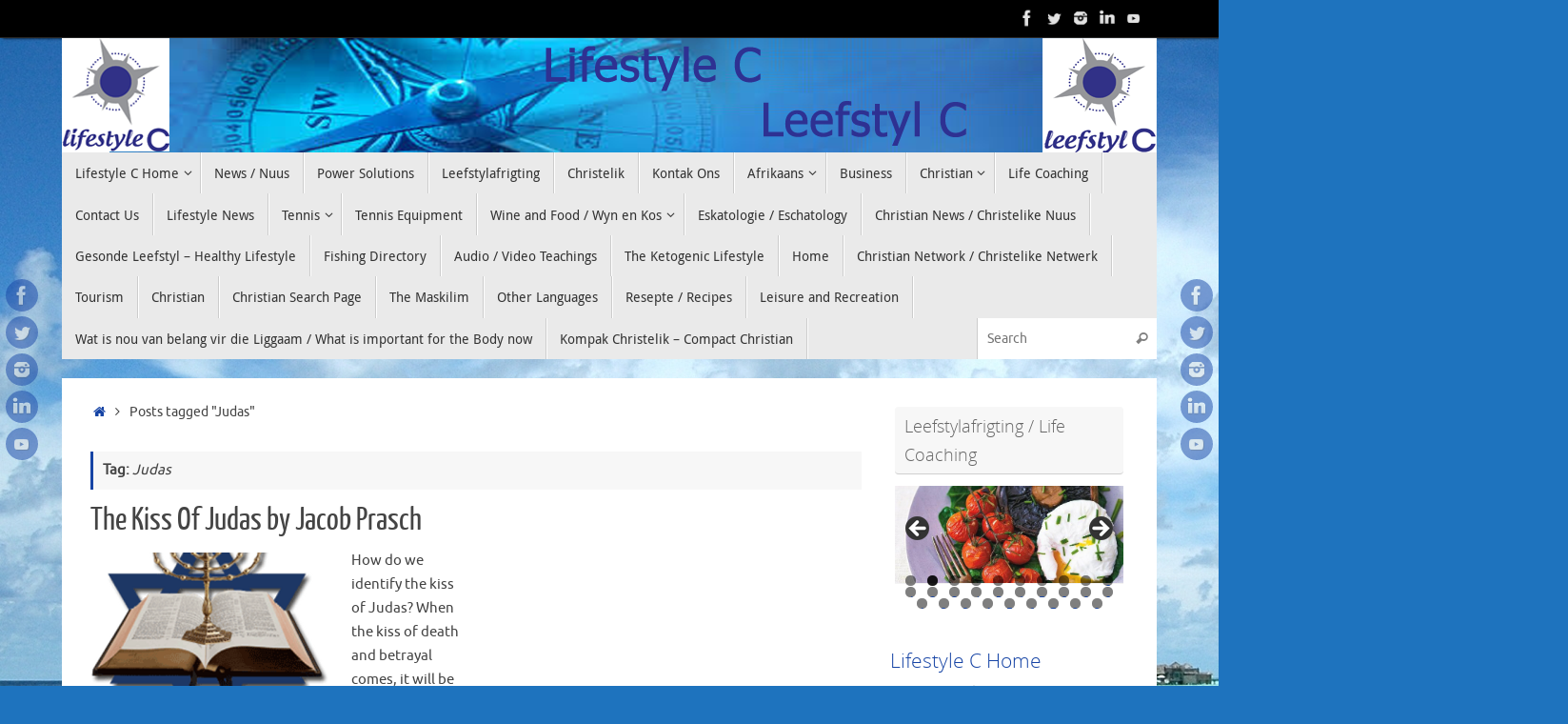

--- FILE ---
content_type: text/html; charset=UTF-8
request_url: https://lifestylec.com/tag/judas/
body_size: 149089
content:
<!DOCTYPE html>
<html lang="en-US">
<head>

<meta http-equiv="X-UA-Compatible" content="IE=edge,chrome=1" />
<meta name="viewport" content="width=device-width, user-scalable=yes, initial-scale=1.0, minimum-scale=1.0, maximum-scale=3.0">
<meta http-equiv="Content-Type" content="text/html; charset=UTF-8" />
<link rel="profile" href="http://gmpg.org/xfn/11" />
<link rel="pingback" href="https://lifestylec.com/xmlrpc.php" />
<title>Judas &#8211; Lifestyle C</title>
<meta name='robots' content='max-image-preview:large' />
<link rel='dns-prefetch' href='//stats.wp.com' />
<link rel='preconnect' href='//i0.wp.com' />
<link rel="alternate" type="application/rss+xml" title="Lifestyle C &raquo; Feed" href="https://lifestylec.com/feed/" />
<link rel="alternate" type="application/rss+xml" title="Lifestyle C &raquo; Comments Feed" href="https://lifestylec.com/comments/feed/" />
<link rel="alternate" type="text/calendar" title="Lifestyle C &raquo; iCal Feed" href="https://lifestylec.com/events/?ical=1" />
<script type="text/javascript" id="wpp-js" src="https://lifestylec.com/wp-content/plugins/wordpress-popular-posts/assets/js/wpp.min.js?ver=7.3.6" data-sampling="0" data-sampling-rate="100" data-api-url="https://lifestylec.com/wp-json/wordpress-popular-posts" data-post-id="0" data-token="f7732b3b61" data-lang="0" data-debug="0"></script>
<link rel="alternate" type="application/rss+xml" title="Lifestyle C &raquo; Judas Tag Feed" href="https://lifestylec.com/tag/judas/feed/" />
<style id='wp-img-auto-sizes-contain-inline-css' type='text/css'>
img:is([sizes=auto i],[sizes^="auto," i]){contain-intrinsic-size:3000px 1500px}
/*# sourceURL=wp-img-auto-sizes-contain-inline-css */
</style>
<style id='wp-emoji-styles-inline-css' type='text/css'>

	img.wp-smiley, img.emoji {
		display: inline !important;
		border: none !important;
		box-shadow: none !important;
		height: 1em !important;
		width: 1em !important;
		margin: 0 0.07em !important;
		vertical-align: -0.1em !important;
		background: none !important;
		padding: 0 !important;
	}
/*# sourceURL=wp-emoji-styles-inline-css */
</style>
<link rel='stylesheet' id='wp-block-library-css' href='https://lifestylec.com/wp-includes/css/dist/block-library/style.min.css?ver=98e58ef586ab8a16da4b2ea5613e2a08' type='text/css' media='all' />
<style id='wp-block-heading-inline-css' type='text/css'>
h1:where(.wp-block-heading).has-background,h2:where(.wp-block-heading).has-background,h3:where(.wp-block-heading).has-background,h4:where(.wp-block-heading).has-background,h5:where(.wp-block-heading).has-background,h6:where(.wp-block-heading).has-background{padding:1.25em 2.375em}h1.has-text-align-left[style*=writing-mode]:where([style*=vertical-lr]),h1.has-text-align-right[style*=writing-mode]:where([style*=vertical-rl]),h2.has-text-align-left[style*=writing-mode]:where([style*=vertical-lr]),h2.has-text-align-right[style*=writing-mode]:where([style*=vertical-rl]),h3.has-text-align-left[style*=writing-mode]:where([style*=vertical-lr]),h3.has-text-align-right[style*=writing-mode]:where([style*=vertical-rl]),h4.has-text-align-left[style*=writing-mode]:where([style*=vertical-lr]),h4.has-text-align-right[style*=writing-mode]:where([style*=vertical-rl]),h5.has-text-align-left[style*=writing-mode]:where([style*=vertical-lr]),h5.has-text-align-right[style*=writing-mode]:where([style*=vertical-rl]),h6.has-text-align-left[style*=writing-mode]:where([style*=vertical-lr]),h6.has-text-align-right[style*=writing-mode]:where([style*=vertical-rl]){rotate:180deg}
/*# sourceURL=https://lifestylec.com/wp-includes/blocks/heading/style.min.css */
</style>
<style id='wp-block-latest-posts-inline-css' type='text/css'>
.wp-block-latest-posts{box-sizing:border-box}.wp-block-latest-posts.alignleft{margin-right:2em}.wp-block-latest-posts.alignright{margin-left:2em}.wp-block-latest-posts.wp-block-latest-posts__list{list-style:none}.wp-block-latest-posts.wp-block-latest-posts__list li{clear:both;overflow-wrap:break-word}.wp-block-latest-posts.is-grid{display:flex;flex-wrap:wrap}.wp-block-latest-posts.is-grid li{margin:0 1.25em 1.25em 0;width:100%}@media (min-width:600px){.wp-block-latest-posts.columns-2 li{width:calc(50% - .625em)}.wp-block-latest-posts.columns-2 li:nth-child(2n){margin-right:0}.wp-block-latest-posts.columns-3 li{width:calc(33.33333% - .83333em)}.wp-block-latest-posts.columns-3 li:nth-child(3n){margin-right:0}.wp-block-latest-posts.columns-4 li{width:calc(25% - .9375em)}.wp-block-latest-posts.columns-4 li:nth-child(4n){margin-right:0}.wp-block-latest-posts.columns-5 li{width:calc(20% - 1em)}.wp-block-latest-posts.columns-5 li:nth-child(5n){margin-right:0}.wp-block-latest-posts.columns-6 li{width:calc(16.66667% - 1.04167em)}.wp-block-latest-posts.columns-6 li:nth-child(6n){margin-right:0}}:root :where(.wp-block-latest-posts.is-grid){padding:0}:root :where(.wp-block-latest-posts.wp-block-latest-posts__list){padding-left:0}.wp-block-latest-posts__post-author,.wp-block-latest-posts__post-date{display:block;font-size:.8125em}.wp-block-latest-posts__post-excerpt,.wp-block-latest-posts__post-full-content{margin-bottom:1em;margin-top:.5em}.wp-block-latest-posts__featured-image a{display:inline-block}.wp-block-latest-posts__featured-image img{height:auto;max-width:100%;width:auto}.wp-block-latest-posts__featured-image.alignleft{float:left;margin-right:1em}.wp-block-latest-posts__featured-image.alignright{float:right;margin-left:1em}.wp-block-latest-posts__featured-image.aligncenter{margin-bottom:1em;text-align:center}
/*# sourceURL=https://lifestylec.com/wp-includes/blocks/latest-posts/style.min.css */
</style>
<style id='wp-block-paragraph-inline-css' type='text/css'>
.is-small-text{font-size:.875em}.is-regular-text{font-size:1em}.is-large-text{font-size:2.25em}.is-larger-text{font-size:3em}.has-drop-cap:not(:focus):first-letter{float:left;font-size:8.4em;font-style:normal;font-weight:100;line-height:.68;margin:.05em .1em 0 0;text-transform:uppercase}body.rtl .has-drop-cap:not(:focus):first-letter{float:none;margin-left:.1em}p.has-drop-cap.has-background{overflow:hidden}:root :where(p.has-background){padding:1.25em 2.375em}:where(p.has-text-color:not(.has-link-color)) a{color:inherit}p.has-text-align-left[style*="writing-mode:vertical-lr"],p.has-text-align-right[style*="writing-mode:vertical-rl"]{rotate:180deg}
/*# sourceURL=https://lifestylec.com/wp-includes/blocks/paragraph/style.min.css */
</style>
<style id='global-styles-inline-css' type='text/css'>
:root{--wp--preset--aspect-ratio--square: 1;--wp--preset--aspect-ratio--4-3: 4/3;--wp--preset--aspect-ratio--3-4: 3/4;--wp--preset--aspect-ratio--3-2: 3/2;--wp--preset--aspect-ratio--2-3: 2/3;--wp--preset--aspect-ratio--16-9: 16/9;--wp--preset--aspect-ratio--9-16: 9/16;--wp--preset--color--black: #000000;--wp--preset--color--cyan-bluish-gray: #abb8c3;--wp--preset--color--white: #ffffff;--wp--preset--color--pale-pink: #f78da7;--wp--preset--color--vivid-red: #cf2e2e;--wp--preset--color--luminous-vivid-orange: #ff6900;--wp--preset--color--luminous-vivid-amber: #fcb900;--wp--preset--color--light-green-cyan: #7bdcb5;--wp--preset--color--vivid-green-cyan: #00d084;--wp--preset--color--pale-cyan-blue: #8ed1fc;--wp--preset--color--vivid-cyan-blue: #0693e3;--wp--preset--color--vivid-purple: #9b51e0;--wp--preset--gradient--vivid-cyan-blue-to-vivid-purple: linear-gradient(135deg,rgb(6,147,227) 0%,rgb(155,81,224) 100%);--wp--preset--gradient--light-green-cyan-to-vivid-green-cyan: linear-gradient(135deg,rgb(122,220,180) 0%,rgb(0,208,130) 100%);--wp--preset--gradient--luminous-vivid-amber-to-luminous-vivid-orange: linear-gradient(135deg,rgb(252,185,0) 0%,rgb(255,105,0) 100%);--wp--preset--gradient--luminous-vivid-orange-to-vivid-red: linear-gradient(135deg,rgb(255,105,0) 0%,rgb(207,46,46) 100%);--wp--preset--gradient--very-light-gray-to-cyan-bluish-gray: linear-gradient(135deg,rgb(238,238,238) 0%,rgb(169,184,195) 100%);--wp--preset--gradient--cool-to-warm-spectrum: linear-gradient(135deg,rgb(74,234,220) 0%,rgb(151,120,209) 20%,rgb(207,42,186) 40%,rgb(238,44,130) 60%,rgb(251,105,98) 80%,rgb(254,248,76) 100%);--wp--preset--gradient--blush-light-purple: linear-gradient(135deg,rgb(255,206,236) 0%,rgb(152,150,240) 100%);--wp--preset--gradient--blush-bordeaux: linear-gradient(135deg,rgb(254,205,165) 0%,rgb(254,45,45) 50%,rgb(107,0,62) 100%);--wp--preset--gradient--luminous-dusk: linear-gradient(135deg,rgb(255,203,112) 0%,rgb(199,81,192) 50%,rgb(65,88,208) 100%);--wp--preset--gradient--pale-ocean: linear-gradient(135deg,rgb(255,245,203) 0%,rgb(182,227,212) 50%,rgb(51,167,181) 100%);--wp--preset--gradient--electric-grass: linear-gradient(135deg,rgb(202,248,128) 0%,rgb(113,206,126) 100%);--wp--preset--gradient--midnight: linear-gradient(135deg,rgb(2,3,129) 0%,rgb(40,116,252) 100%);--wp--preset--font-size--small: 13px;--wp--preset--font-size--medium: 20px;--wp--preset--font-size--large: 36px;--wp--preset--font-size--x-large: 42px;--wp--preset--spacing--20: 0.44rem;--wp--preset--spacing--30: 0.67rem;--wp--preset--spacing--40: 1rem;--wp--preset--spacing--50: 1.5rem;--wp--preset--spacing--60: 2.25rem;--wp--preset--spacing--70: 3.38rem;--wp--preset--spacing--80: 5.06rem;--wp--preset--shadow--natural: 6px 6px 9px rgba(0, 0, 0, 0.2);--wp--preset--shadow--deep: 12px 12px 50px rgba(0, 0, 0, 0.4);--wp--preset--shadow--sharp: 6px 6px 0px rgba(0, 0, 0, 0.2);--wp--preset--shadow--outlined: 6px 6px 0px -3px rgb(255, 255, 255), 6px 6px rgb(0, 0, 0);--wp--preset--shadow--crisp: 6px 6px 0px rgb(0, 0, 0);}:where(.is-layout-flex){gap: 0.5em;}:where(.is-layout-grid){gap: 0.5em;}body .is-layout-flex{display: flex;}.is-layout-flex{flex-wrap: wrap;align-items: center;}.is-layout-flex > :is(*, div){margin: 0;}body .is-layout-grid{display: grid;}.is-layout-grid > :is(*, div){margin: 0;}:where(.wp-block-columns.is-layout-flex){gap: 2em;}:where(.wp-block-columns.is-layout-grid){gap: 2em;}:where(.wp-block-post-template.is-layout-flex){gap: 1.25em;}:where(.wp-block-post-template.is-layout-grid){gap: 1.25em;}.has-black-color{color: var(--wp--preset--color--black) !important;}.has-cyan-bluish-gray-color{color: var(--wp--preset--color--cyan-bluish-gray) !important;}.has-white-color{color: var(--wp--preset--color--white) !important;}.has-pale-pink-color{color: var(--wp--preset--color--pale-pink) !important;}.has-vivid-red-color{color: var(--wp--preset--color--vivid-red) !important;}.has-luminous-vivid-orange-color{color: var(--wp--preset--color--luminous-vivid-orange) !important;}.has-luminous-vivid-amber-color{color: var(--wp--preset--color--luminous-vivid-amber) !important;}.has-light-green-cyan-color{color: var(--wp--preset--color--light-green-cyan) !important;}.has-vivid-green-cyan-color{color: var(--wp--preset--color--vivid-green-cyan) !important;}.has-pale-cyan-blue-color{color: var(--wp--preset--color--pale-cyan-blue) !important;}.has-vivid-cyan-blue-color{color: var(--wp--preset--color--vivid-cyan-blue) !important;}.has-vivid-purple-color{color: var(--wp--preset--color--vivid-purple) !important;}.has-black-background-color{background-color: var(--wp--preset--color--black) !important;}.has-cyan-bluish-gray-background-color{background-color: var(--wp--preset--color--cyan-bluish-gray) !important;}.has-white-background-color{background-color: var(--wp--preset--color--white) !important;}.has-pale-pink-background-color{background-color: var(--wp--preset--color--pale-pink) !important;}.has-vivid-red-background-color{background-color: var(--wp--preset--color--vivid-red) !important;}.has-luminous-vivid-orange-background-color{background-color: var(--wp--preset--color--luminous-vivid-orange) !important;}.has-luminous-vivid-amber-background-color{background-color: var(--wp--preset--color--luminous-vivid-amber) !important;}.has-light-green-cyan-background-color{background-color: var(--wp--preset--color--light-green-cyan) !important;}.has-vivid-green-cyan-background-color{background-color: var(--wp--preset--color--vivid-green-cyan) !important;}.has-pale-cyan-blue-background-color{background-color: var(--wp--preset--color--pale-cyan-blue) !important;}.has-vivid-cyan-blue-background-color{background-color: var(--wp--preset--color--vivid-cyan-blue) !important;}.has-vivid-purple-background-color{background-color: var(--wp--preset--color--vivid-purple) !important;}.has-black-border-color{border-color: var(--wp--preset--color--black) !important;}.has-cyan-bluish-gray-border-color{border-color: var(--wp--preset--color--cyan-bluish-gray) !important;}.has-white-border-color{border-color: var(--wp--preset--color--white) !important;}.has-pale-pink-border-color{border-color: var(--wp--preset--color--pale-pink) !important;}.has-vivid-red-border-color{border-color: var(--wp--preset--color--vivid-red) !important;}.has-luminous-vivid-orange-border-color{border-color: var(--wp--preset--color--luminous-vivid-orange) !important;}.has-luminous-vivid-amber-border-color{border-color: var(--wp--preset--color--luminous-vivid-amber) !important;}.has-light-green-cyan-border-color{border-color: var(--wp--preset--color--light-green-cyan) !important;}.has-vivid-green-cyan-border-color{border-color: var(--wp--preset--color--vivid-green-cyan) !important;}.has-pale-cyan-blue-border-color{border-color: var(--wp--preset--color--pale-cyan-blue) !important;}.has-vivid-cyan-blue-border-color{border-color: var(--wp--preset--color--vivid-cyan-blue) !important;}.has-vivid-purple-border-color{border-color: var(--wp--preset--color--vivid-purple) !important;}.has-vivid-cyan-blue-to-vivid-purple-gradient-background{background: var(--wp--preset--gradient--vivid-cyan-blue-to-vivid-purple) !important;}.has-light-green-cyan-to-vivid-green-cyan-gradient-background{background: var(--wp--preset--gradient--light-green-cyan-to-vivid-green-cyan) !important;}.has-luminous-vivid-amber-to-luminous-vivid-orange-gradient-background{background: var(--wp--preset--gradient--luminous-vivid-amber-to-luminous-vivid-orange) !important;}.has-luminous-vivid-orange-to-vivid-red-gradient-background{background: var(--wp--preset--gradient--luminous-vivid-orange-to-vivid-red) !important;}.has-very-light-gray-to-cyan-bluish-gray-gradient-background{background: var(--wp--preset--gradient--very-light-gray-to-cyan-bluish-gray) !important;}.has-cool-to-warm-spectrum-gradient-background{background: var(--wp--preset--gradient--cool-to-warm-spectrum) !important;}.has-blush-light-purple-gradient-background{background: var(--wp--preset--gradient--blush-light-purple) !important;}.has-blush-bordeaux-gradient-background{background: var(--wp--preset--gradient--blush-bordeaux) !important;}.has-luminous-dusk-gradient-background{background: var(--wp--preset--gradient--luminous-dusk) !important;}.has-pale-ocean-gradient-background{background: var(--wp--preset--gradient--pale-ocean) !important;}.has-electric-grass-gradient-background{background: var(--wp--preset--gradient--electric-grass) !important;}.has-midnight-gradient-background{background: var(--wp--preset--gradient--midnight) !important;}.has-small-font-size{font-size: var(--wp--preset--font-size--small) !important;}.has-medium-font-size{font-size: var(--wp--preset--font-size--medium) !important;}.has-large-font-size{font-size: var(--wp--preset--font-size--large) !important;}.has-x-large-font-size{font-size: var(--wp--preset--font-size--x-large) !important;}
/*# sourceURL=global-styles-inline-css */
</style>

<style id='classic-theme-styles-inline-css' type='text/css'>
/*! This file is auto-generated */
.wp-block-button__link{color:#fff;background-color:#32373c;border-radius:9999px;box-shadow:none;text-decoration:none;padding:calc(.667em + 2px) calc(1.333em + 2px);font-size:1.125em}.wp-block-file__button{background:#32373c;color:#fff;text-decoration:none}
/*# sourceURL=/wp-includes/css/classic-themes.min.css */
</style>
<link rel='stylesheet' id='contact-form-7-css' href='https://lifestylec.com/wp-content/plugins/contact-form-7/includes/css/styles.css?ver=6.1.4' type='text/css' media='all' />
<link rel='stylesheet' id='wp-post-comment-rating-css' href='https://lifestylec.com/wp-content/plugins/wp-post-comment-rating/public/css/wp-post-comment-rating-public.css?ver=2.5' type='text/css' media='all' />
<link rel='stylesheet' id='wordpress-popular-posts-css-css' href='https://lifestylec.com/wp-content/plugins/wordpress-popular-posts/assets/css/wpp.css?ver=7.3.6' type='text/css' media='all' />
<link rel='stylesheet' id='tempera-fonts-css' href='https://lifestylec.com/wp-content/themes/tempera/fonts/fontfaces.css?ver=1.8.3' type='text/css' media='all' />
<link rel='stylesheet' id='tempera-style-css' href='https://lifestylec.com/wp-content/themes/tempera/style.css?ver=1.8.3' type='text/css' media='all' />
<style id='tempera-style-inline-css' type='text/css'>
#header, #main, #topbar-inner { max-width: 1150px; } #container.one-column { } #container.two-columns-right #secondary { width:250px; float:right; } #container.two-columns-right #content { width:calc(100% - 280px); float:left; } #container.two-columns-left #primary { width:250px; float:left; } #container.two-columns-left #content { width:calc(100% - 280px); float:right; } #container.three-columns-right .sidey { width:125px; float:left; } #container.three-columns-right #primary { margin-left:15px; margin-right:15px; } #container.three-columns-right #content { width: calc(100% - 280px); float:left;} #container.three-columns-left .sidey { width:125px; float:left; } #container.three-columns-left #secondary {margin-left:15px; margin-right:15px; } #container.three-columns-left #content { width: calc(100% - 280px); float:right; } #container.three-columns-sided .sidey { width:125px; float:left; } #container.three-columns-sided #secondary { float:right; } #container.three-columns-sided #content { width: calc(100% - 310px); float:right; margin: 0 155px 0 -1150px; } body { font-family: Ubuntu; } #content h1.entry-title a, #content h2.entry-title a, #content h1.entry-title , #content h2.entry-title { font-family: "Yanone Kaffeesatz Regular"; } .widget-title, .widget-title a { font-family: "Open Sans Light"; } .entry-content h1, .entry-content h2, .entry-content h3, .entry-content h4, .entry-content h5, .entry-content h6, #comments #reply-title, .nivo-caption h2, #front-text1 h2, #front-text2 h2, .column-header-image, .column-header-noimage { font-family: "Open Sans Light"; } #site-title span a { font-family: "Yanone Kaffeesatz Regular"; } #access ul li a, #access ul li a span { font-family: "Droid Sans"; } body { color: #444444; background-color: #171717 } a { color: #1644a5; } a:hover,.entry-meta span a:hover, .comments-link a:hover { color: #D6341D; } #header { ; } #site-title span a { color:#1644a5; } #site-description { color:#999999; } .socials a { background-color: #1644a5; } .socials .socials-hover { background-color: #D6341D; } /* Main menu top level */ #access a, #nav-toggle span, li.menu-main-search .searchform input[type="search"] { color: #333333; } li.menu-main-search .searchform input[type="search"] { background-color: #ffffff; border-left-color: #cccccc; } #access, #nav-toggle {background-color: #EAEAEA; } #access > .menu > ul > li > a > span { border-color: #cccccc; -webkit-box-shadow: 1px 0 0 #ffffff; box-shadow: 1px 0 0 #ffffff; } /*.rtl #access > .menu > ul > li > a > span { -webkit-box-shadow: -1px 0 0 #ffffff; box-shadow: -1px 0 0 #ffffff; } */ #access a:hover {background-color: #f7f7f7; } #access ul li.current_page_item > a, #access ul li.current-menu-item > a, #access ul li.current_page_ancestor > a, #access ul li.current-menu-ancestor > a { background-color: #f7f7f7; } /* Main menu Submenus */ #access > .menu > ul > li > ul:before {border-bottom-color:#2D2D2D;} #access ul ul ul li:first-child:before { border-right-color:#2D2D2D;} #access ul ul li { background-color:#2D2D2D; border-top-color:#3b3b3b; border-bottom-color:#222222} #access ul ul li a{color:#BBBBBB} #access ul ul li a:hover{background:#3b3b3b} #access ul ul li.current_page_item > a, #access ul ul li.current-menu-item > a, #access ul ul li.current_page_ancestor > a, #access ul ul li.current-menu-ancestor > a { background-color:#3b3b3b; } #topbar { background-color: #000000;border-bottom-color:#282828; box-shadow:3px 0 3px #000000; } .topmenu ul li a, .topmenu .searchsubmit { color: #CCCCCC; } .topmenu ul li a:hover, .topmenu .searchform input[type="search"] { color: #EEEEEE; border-bottom-color: rgba( 22,68,165, 0.5); } #main { background-color: #FFFFFF; } #author-info, #entry-author-info, #content .page-title { border-color: #1644a5; background: #F7F7F7; } #entry-author-info #author-avatar, #author-info #author-avatar { border-color: #EEEEEE; } .sidey .widget-container { color: #333333; ; } .sidey .widget-title { color: #666666; background-color: #F7F7F7;border-color:#cfcfcf;} .sidey .widget-container a {} .sidey .widget-container a:hover {} .entry-content h1, .entry-content h2, .entry-content h3, .entry-content h4, .entry-content h5, .entry-content h6 { color: #444444; } .sticky .entry-header {border-color:#1644a5 } .entry-title, .entry-title a { color: #444444; } .entry-title a:hover { color: #000000; } #content span.entry-format { color: #333333; background-color: #EAEAEA; } #footer { color: #AAAAAA; ; } #footer2 { color: #AAAAAA; background-color: #F7F7F7; } #footer a { ; } #footer a:hover { ; } #footer2 a, .footermenu ul li:after { ; } #footer2 a:hover { ; } #footer .widget-container { color: #333333; ; } #footer .widget-title { color: #666666; background-color: #F7F7F7;border-color:#cfcfcf } a.continue-reading-link, #cryout_ajax_more_trigger { color:#333333; background:#EAEAEA; border-bottom-color:#1644a5; } a.continue-reading-link:hover { border-bottom-color:#D6341D; } a.continue-reading-link i.crycon-right-dir {color:#1644a5} a.continue-reading-link:hover i.crycon-right-dir {color:#D6341D} .page-link a, .page-link > span > em {border-color:#CCCCCC} .columnmore a {background:#1644a5;color:#F7F7F7} .columnmore a:hover {background:#D6341D;} .button, #respond .form-submit input#submit, input[type="submit"], input[type="reset"] { background-color: #1644a5; } .button:hover, #respond .form-submit input#submit:hover { background-color: #D6341D; } .entry-content tr th, .entry-content thead th { color: #444444; } .entry-content table, .entry-content fieldset, .entry-content tr td, .entry-content tr th, .entry-content thead th { border-color: #CCCCCC; } .entry-content tr.even td { background-color: #F7F7F7 !important; } hr { border-color: #CCCCCC; } input[type="text"], input[type="password"], input[type="email"], textarea, select, input[type="color"],input[type="date"],input[type="datetime"],input[type="datetime-local"],input[type="month"],input[type="number"],input[type="range"], input[type="search"],input[type="tel"],input[type="time"],input[type="url"],input[type="week"] { background-color: #F7F7F7; border-color: #CCCCCC #EEEEEE #EEEEEE #CCCCCC; color: #444444; } input[type="submit"], input[type="reset"] { color: #FFFFFF; background-color: #1644a5; } input[type="text"]:hover, input[type="password"]:hover, input[type="email"]:hover, textarea:hover, input[type="color"]:hover, input[type="date"]:hover, input[type="datetime"]:hover, input[type="datetime-local"]:hover, input[type="month"]:hover, input[type="number"]:hover, input[type="range"]:hover, input[type="search"]:hover, input[type="tel"]:hover, input[type="time"]:hover, input[type="url"]:hover, input[type="week"]:hover { background-color: rgba(247,247,247,0.4); } .entry-content pre { border-color: #CCCCCC; border-bottom-color:#1644a5;} .entry-content code { background-color:#F7F7F7;} .entry-content blockquote { border-color: #EEEEEE; } abbr, acronym { border-color: #444444; } .comment-meta a { color: #444444; } #respond .form-allowed-tags { color: #999999; } .entry-meta .crycon-metas:before {color:#CCCCCC;} .entry-meta span a, .comments-link a, .entry-meta {color:#666666;} .entry-meta span a:hover, .comments-link a:hover {} .nav-next a:hover {} .nav-previous a:hover { } .pagination { border-color:#ededed;} .pagination span, .pagination a { background:#F7F7F7; border-left-color:#dddddd; border-right-color:#ffffff; } .pagination a:hover { background: #ffffff; } #searchform input[type="text"] {color:#999999;} .caption-accented .wp-caption { background-color:rgba(22,68,165,0.8); color:#FFFFFF} .tempera-image-one .entry-content img[class*='align'], .tempera-image-one .entry-summary img[class*='align'], .tempera-image-two .entry-content img[class*='align'], .tempera-image-two .entry-summary img[class*='align'], .tempera-image-one .entry-content [class*='wp-block'][class*='align'] img, .tempera-image-one .entry-summary [class*='wp-block'][class*='align'] img, .tempera-image-two .entry-content [class*='wp-block'][class*='align'] img, .tempera-image-two .entry-summary [class*='wp-block'][class*='align'] img { border-color:#1644a5;} html { font-size:15px; line-height:1.7; } .entry-content, .entry-summary, #frontpage blockquote { text-align:inherit; } .entry-content, .entry-summary, .widget-area { ; } #content h1.entry-title, #content h2.entry-title { font-size:34px ;} .widget-title, .widget-title a { font-size:18px ;} h1 { font-size: 2.526em; } h2 { font-size: 2.202em; } h3 { font-size: 1.878em; } h4 { font-size: 1.554em; } h5 { font-size: 1.23em; } h6 { font-size: 0.906em; } #site-title { font-size:38px ;} #access ul li a, li.menu-main-search .searchform input[type="search"] { font-size:14px ;} .nocomments, .nocomments2 {display:none;} #header-container > div { margin:40px 0 0 0px;} .entry-content p, .entry-content ul, .entry-content ol, .entry-content dd, .entry-content pre, .entry-content hr, .entry-summary p, .commentlist p { margin-bottom: 1.0em; } header.entry-header > .entry-meta { display: none; } #toTop {background:#FFFFFF;margin-left:1300px;} #toTop:hover .crycon-back2top:before {color:#D6341D;} @media (max-width: 1195px) { #footer2 #toTop { position: relative; margin-left: auto !important; margin-right: auto !important; bottom: 0; display: block; width: 45px; border-radius: 4px 4px 0 0; opacity: 1; } } #main {margin-top:20px; } #forbottom {margin-left: 30px; margin-right: 30px;} #header-widget-area { width: 33%; } #branding { height:120px; } 
/* Tempera Custom CSS */
/*# sourceURL=tempera-style-inline-css */
</style>
<link rel='stylesheet' id='tempera-mobile-css' href='https://lifestylec.com/wp-content/themes/tempera/styles/style-mobile.css?ver=1.8.3' type='text/css' media='all' />
<script type="text/javascript" src="https://lifestylec.com/wp-includes/js/jquery/jquery.min.js?ver=3.7.1" id="jquery-core-js"></script>
<script type="text/javascript" src="https://lifestylec.com/wp-includes/js/jquery/jquery-migrate.min.js?ver=3.4.1" id="jquery-migrate-js"></script>
<script type="text/javascript" src="https://lifestylec.com/wp-content/plugins/wp-post-comment-rating/public/js/wp-post-comment-rating-public.js?ver=2.5" id="wp-post-comment-rating-js"></script>
<link rel="https://api.w.org/" href="https://lifestylec.com/wp-json/" /><link rel="alternate" title="JSON" type="application/json" href="https://lifestylec.com/wp-json/wp/v2/tags/1191" /><link rel="EditURI" type="application/rsd+xml" title="RSD" href="https://lifestylec.com/xmlrpc.php?rsd" />


<link rel="alternate" type="application/rss+xml" title="Podcast RSS feed" href="https://lifestylec.com/feed/podcast" />

<script type="text/javascript">
(function(url){
	if(/(?:Chrome\/26\.0\.1410\.63 Safari\/537\.31|WordfenceTestMonBot)/.test(navigator.userAgent)){ return; }
	var addEvent = function(evt, handler) {
		if (window.addEventListener) {
			document.addEventListener(evt, handler, false);
		} else if (window.attachEvent) {
			document.attachEvent('on' + evt, handler);
		}
	};
	var removeEvent = function(evt, handler) {
		if (window.removeEventListener) {
			document.removeEventListener(evt, handler, false);
		} else if (window.detachEvent) {
			document.detachEvent('on' + evt, handler);
		}
	};
	var evts = 'contextmenu dblclick drag dragend dragenter dragleave dragover dragstart drop keydown keypress keyup mousedown mousemove mouseout mouseover mouseup mousewheel scroll'.split(' ');
	var logHuman = function() {
		if (window.wfLogHumanRan) { return; }
		window.wfLogHumanRan = true;
		var wfscr = document.createElement('script');
		wfscr.type = 'text/javascript';
		wfscr.async = true;
		wfscr.src = url + '&r=' + Math.random();
		(document.getElementsByTagName('head')[0]||document.getElementsByTagName('body')[0]).appendChild(wfscr);
		for (var i = 0; i < evts.length; i++) {
			removeEvent(evts[i], logHuman);
		}
	};
	for (var i = 0; i < evts.length; i++) {
		addEvent(evts[i], logHuman);
	}
})('//lifestylec.com/?wordfence_lh=1&hid=479E29AD249D8A16E9B523D23A1465EA');
</script>		<style type="text/css">
			fieldset.wppcr_rating > legend{
				color:			}

			.comment-form-comment, .comment-notes {clear:both;}
			.wppcr_rating {
				float:left;display: initial;
			}

			/* :not(:checked) is a filter, so that browsers that don’t support :checked don’t 
			   follow these rules. Every browser that supports :checked also supports :not(), so
			   it doesn’t make the test unnecessarily selective */
			.wppcr_rating:not(:checked) > input {
				position:absolute;
				/*top:-9999px;*/
				clip:rect(0,0,0,0);
			}

			.wppcr_rating:not(:checked) > label {
				float:right;
				width:1em !important;
				padding:0;
				overflow:hidden;
				white-space:nowrap;
				cursor:pointer;
				font-size:22px;
				line-height:1.2;
				color:#ddd !important;
				text-shadow:1px 1px #bbb, 1px 1px #666, .1em .1em .2em rgba(0,0,0,.2);
			}

			.wppcr_rating:not(:checked) > label:before {
				content: '★ ';
			}

			.wppcr_rating > input:checked ~ label {
				color: #ea0 !important;
				text-shadow:1px 1px #bbb, 1px 1px #666, .1em .1em .2em rgba(0,0,0,.5);
			}

			.wppcr_rating:not(:checked) > label:hover,
			.wppcr_rating:not(:checked) > label:hover ~ label {
				color: #ffd700 !important;
				text-shadow:1px 1px #bbb, 1px 1px #666, .1em .1em .2em rgba(0,0,0,.5);
			}

			.wppcr_rating > input:checked + label:hover,
			.wppcr_rating > input:checked + label:hover ~ label,
			.wppcr_rating > input:checked ~ label:hover,
			.wppcr_rating > input:checked ~ label:hover ~ label,
			.wppcr_rating > label:hover ~ input:checked ~ label {
				color: #ea0 !important;
				text-shadow:1px 1px goldenrod, 1px 1px #B57340, .1em .1em .2em rgba(0,0,0,.5);
			}

			.wppcr_rating > label:active {
				position:relative;
				top:2px;
				left:2px;
			}
			p.logged-in-as {clear:both;}
			span.wpcr_author_stars, span.wpcr_author_stars span {
				display: block;
				background: url(https://lifestylec.com/wp-content/plugins/wp-post-comment-rating/public/images/stars.png) 0 -16px repeat-x;
				width: 80px;
				height: 16px;
			}

			span.wpcr_author_stars span {
				background-position: 0 0;
			}
			span.wpcr_averageStars, span.wpcr_averageStars span {
				display: block;
				background: url(https://lifestylec.com/wp-content/plugins/wp-post-comment-rating/public/images/stars.png) 0 -16px repeat-x;
				width: 80px;
				height: 16px;
			}

			span.wpcr_averageStars span {
				background-position: 0 0;
			}

			/*for tooltip*/
			.wpcr_tooltip, .wpcr_inline{
				display: inline;
				position: relative;
				width:auto;
				float:left;
				font-size: 12px;
			}
			a.wpcr_tooltip span.wpcr_stars, .wpcr_inline span.wpcr_stars{float:left;font-size: 14px;}
			a.wpcr_tooltip span.wpcr_averageStars, a.wpcr_inline span.wpcr_averageStars {float:left; margin:2px 5px 0px 5px;}
			
			.wpcr_tooltip:hover:after{
				background-color: rgba(0,0,0,.8);
				border-radius: 5px;
				bottom: 26px;
				color: #fff;
				content: attr(title);
				left: 20%;
				padding: 5px 10px;
				position: absolute;
				z-index: 98;
				width: 205px;
				border-radius: 7px;
				font-size: 13px;
			}
			.wpcr_tooltip:hover:before{
				border: solid;
				border-color: rgba(0,0,0,.8) transparent;
				border-width: 6px 6px 0 6px;
				bottom: 20px;
				content: "";
				left: 50%;
				position: absolute;
				z-index: 99;
			}
			.wpcr_aggregate{float: left;display: inline-block;width: auto;line-height: 20px;}
			#hide-stars {display:none;}
			#review_form .wppcr_rating {display:none;}
			#reviews .wpcr_author_stars {display:none;}
			.col-2 .aggr_options {
				margin-bottom: 5px;
				display: inline-block;
			}
			.wpcr_floating_links, .wpcr_ss_links{position: fixed;left: auto;right:0;
			z-index: 99999;max-width: 3.2%; width: 3.2% !important;}
			.wpcr_floating_links{top:40%}
			.wpcr_ss_links{top:56%}
			.wpcr_floating_links ul, .wpcr_ss_links ul{list-style: none;margin: 0px;padding: 0;}
			.wpcr_floating_links li:before, .wpcr_ss_links li:before{display:none !important;}
			.wpcr_floating_links li, .wpcr_ss_links li{
				padding: 5px 12px;
				background-color: #fff;
				box-shadow: 1px 1px 2px 2px #ccc;
				text-align: center;
				margin: 0 !important;
			}
			
		</style>
		<meta name="tec-api-version" content="v1"><meta name="tec-api-origin" content="https://lifestylec.com"><link rel="alternate" href="https://lifestylec.com/wp-json/tribe/events/v1/events/?tags=judas" />	<style>img#wpstats{display:none}</style>
		            <style id="wpp-loading-animation-styles">@-webkit-keyframes bgslide{from{background-position-x:0}to{background-position-x:-200%}}@keyframes bgslide{from{background-position-x:0}to{background-position-x:-200%}}.wpp-widget-block-placeholder,.wpp-shortcode-placeholder{margin:0 auto;width:60px;height:3px;background:#dd3737;background:linear-gradient(90deg,#dd3737 0%,#571313 10%,#dd3737 100%);background-size:200% auto;border-radius:3px;-webkit-animation:bgslide 1s infinite linear;animation:bgslide 1s infinite linear}</style>
            <style type="text/css" id="custom-background-css">
body.custom-background { background-color: #1e73be; background-image: url("https://lifestylec.com/wp-content/uploads/2015/05/12.jpg"); background-position: left top; background-size: auto; background-repeat: repeat; background-attachment: scroll; }
</style>
		<!--[if lt IE 9]>
	<script>
	document.createElement('header');
	document.createElement('nav');
	document.createElement('section');
	document.createElement('article');
	document.createElement('aside');
	document.createElement('footer');
	</script>
	<![endif]-->
	<link rel='stylesheet' id='metaslider-flex-slider-css' href='https://lifestylec.com/wp-content/plugins/ml-slider/assets/sliders/flexslider/flexslider.css?ver=3.104.0' type='text/css' media='all' property='stylesheet' />
<link rel='stylesheet' id='metaslider-public-css' href='https://lifestylec.com/wp-content/plugins/ml-slider/assets/metaslider/public.css?ver=3.104.0' type='text/css' media='all' property='stylesheet' />
<style id='metaslider-public-inline-css' type='text/css'>
@media only screen and (max-width: 767px) { .hide-arrows-smartphone .flex-direction-nav, .hide-navigation-smartphone .flex-control-paging, .hide-navigation-smartphone .flex-control-nav, .hide-navigation-smartphone .filmstrip, .hide-slideshow-smartphone, .metaslider-hidden-content.hide-smartphone{ display: none!important; }}@media only screen and (min-width : 768px) and (max-width: 1023px) { .hide-arrows-tablet .flex-direction-nav, .hide-navigation-tablet .flex-control-paging, .hide-navigation-tablet .flex-control-nav, .hide-navigation-tablet .filmstrip, .hide-slideshow-tablet, .metaslider-hidden-content.hide-tablet{ display: none!important; }}@media only screen and (min-width : 1024px) and (max-width: 1439px) { .hide-arrows-laptop .flex-direction-nav, .hide-navigation-laptop .flex-control-paging, .hide-navigation-laptop .flex-control-nav, .hide-navigation-laptop .filmstrip, .hide-slideshow-laptop, .metaslider-hidden-content.hide-laptop{ display: none!important; }}@media only screen and (min-width : 1440px) { .hide-arrows-desktop .flex-direction-nav, .hide-navigation-desktop .flex-control-paging, .hide-navigation-desktop .flex-control-nav, .hide-navigation-desktop .filmstrip, .hide-slideshow-desktop, .metaslider-hidden-content.hide-desktop{ display: none!important; }}
@media only screen and (max-width: 767px) { .hide-arrows-smartphone .flex-direction-nav, .hide-navigation-smartphone .flex-control-paging, .hide-navigation-smartphone .flex-control-nav, .hide-navigation-smartphone .filmstrip, .hide-slideshow-smartphone, .metaslider-hidden-content.hide-smartphone{ display: none!important; }}@media only screen and (min-width : 768px) and (max-width: 1023px) { .hide-arrows-tablet .flex-direction-nav, .hide-navigation-tablet .flex-control-paging, .hide-navigation-tablet .flex-control-nav, .hide-navigation-tablet .filmstrip, .hide-slideshow-tablet, .metaslider-hidden-content.hide-tablet{ display: none!important; }}@media only screen and (min-width : 1024px) and (max-width: 1439px) { .hide-arrows-laptop .flex-direction-nav, .hide-navigation-laptop .flex-control-paging, .hide-navigation-laptop .flex-control-nav, .hide-navigation-laptop .filmstrip, .hide-slideshow-laptop, .metaslider-hidden-content.hide-laptop{ display: none!important; }}@media only screen and (min-width : 1440px) { .hide-arrows-desktop .flex-direction-nav, .hide-navigation-desktop .flex-control-paging, .hide-navigation-desktop .flex-control-nav, .hide-navigation-desktop .filmstrip, .hide-slideshow-desktop, .metaslider-hidden-content.hide-desktop{ display: none!important; }}
/*# sourceURL=metaslider-public-inline-css */
</style>
</head>
<body class="archive tag tag-judas tag-1191 custom-background wp-theme-tempera tribe-no-js metaslider-plugin tempera-image-one caption-dark magazine-layout tempera-comment-placeholders tempera-menu-left">

	<a class="skip-link screen-reader-text" href="#main" title="Skip to content"> Skip to content </a>
	
<div id="wrapper" class="hfeed">
<div id="topbar" ><div id="topbar-inner"> <div class="socials" id="sheader">
			<a  target="_blank"  href="https://www.facebook.com/LeefstylC"
			class="socialicons social-Facebook" title="Leefstyl C">
				<img alt="Facebook" src="https://lifestylec.com/wp-content/themes/tempera/images/socials/Facebook.png" />
			</a>
			<a  target="_blank"  href="https://twitter.com/lifestyleC"
			class="socialicons social-Twitter" title="Lifestyle C">
				<img alt="Twitter" src="https://lifestylec.com/wp-content/themes/tempera/images/socials/Twitter.png" />
			</a>
			<a  target="_blank"  href="https://www.instagram.com/leefstylc/"
			class="socialicons social-Instagram" title="Leefstyl C - Danie Strydom">
				<img alt="Instagram" src="https://lifestylec.com/wp-content/themes/tempera/images/socials/Instagram.png" />
			</a>
			<a  target="_blank"  href="https://www.linkedin.com/home?trk=nav_responsive_tab_home"
			class="socialicons social-LinkedIn" title="Lifestyle C">
				<img alt="LinkedIn" src="https://lifestylec.com/wp-content/themes/tempera/images/socials/LinkedIn.png" />
			</a>
			<a  target="_blank"  href="https://www.youtube.com/channel/UCHFV6D-HxVk2Q4jIXjFj7wg?view_as=subscriber"
			class="socialicons social-YouTube" title="Danie Strydom / Leefstyl C">
				<img alt="YouTube" src="https://lifestylec.com/wp-content/themes/tempera/images/socials/YouTube.png" />
			</a></div> </div></div>
<div class="socials" id="slefts">
			<a  target="_blank"  href="https://www.facebook.com/LeefstylC"
			class="socialicons social-Facebook" title="Leefstyl C">
				<img alt="Facebook" src="https://lifestylec.com/wp-content/themes/tempera/images/socials/Facebook.png" />
			</a>
			<a  target="_blank"  href="https://twitter.com/lifestyleC"
			class="socialicons social-Twitter" title="Lifestyle C">
				<img alt="Twitter" src="https://lifestylec.com/wp-content/themes/tempera/images/socials/Twitter.png" />
			</a>
			<a  target="_blank"  href="https://www.instagram.com/leefstylc/"
			class="socialicons social-Instagram" title="Leefstyl C - Danie Strydom">
				<img alt="Instagram" src="https://lifestylec.com/wp-content/themes/tempera/images/socials/Instagram.png" />
			</a>
			<a  target="_blank"  href="https://www.linkedin.com/home?trk=nav_responsive_tab_home"
			class="socialicons social-LinkedIn" title="Lifestyle C">
				<img alt="LinkedIn" src="https://lifestylec.com/wp-content/themes/tempera/images/socials/LinkedIn.png" />
			</a>
			<a  target="_blank"  href="https://www.youtube.com/channel/UCHFV6D-HxVk2Q4jIXjFj7wg?view_as=subscriber"
			class="socialicons social-YouTube" title="Danie Strydom / Leefstyl C">
				<img alt="YouTube" src="https://lifestylec.com/wp-content/themes/tempera/images/socials/YouTube.png" />
			</a></div><div class="socials" id="srights">
			<a  target="_blank"  href="https://www.facebook.com/LeefstylC"
			class="socialicons social-Facebook" title="Leefstyl C">
				<img alt="Facebook" src="https://lifestylec.com/wp-content/themes/tempera/images/socials/Facebook.png" />
			</a>
			<a  target="_blank"  href="https://twitter.com/lifestyleC"
			class="socialicons social-Twitter" title="Lifestyle C">
				<img alt="Twitter" src="https://lifestylec.com/wp-content/themes/tempera/images/socials/Twitter.png" />
			</a>
			<a  target="_blank"  href="https://www.instagram.com/leefstylc/"
			class="socialicons social-Instagram" title="Leefstyl C - Danie Strydom">
				<img alt="Instagram" src="https://lifestylec.com/wp-content/themes/tempera/images/socials/Instagram.png" />
			</a>
			<a  target="_blank"  href="https://www.linkedin.com/home?trk=nav_responsive_tab_home"
			class="socialicons social-LinkedIn" title="Lifestyle C">
				<img alt="LinkedIn" src="https://lifestylec.com/wp-content/themes/tempera/images/socials/LinkedIn.png" />
			</a>
			<a  target="_blank"  href="https://www.youtube.com/channel/UCHFV6D-HxVk2Q4jIXjFj7wg?view_as=subscriber"
			class="socialicons social-YouTube" title="Danie Strydom / Leefstyl C">
				<img alt="YouTube" src="https://lifestylec.com/wp-content/themes/tempera/images/socials/YouTube.png" />
			</a></div>
<div id="header-full">
	<header id="header">
		<div id="masthead">
			<div id="branding" role="banner" >
				<img id="bg_image" alt="Lifestyle C" title="Lifestyle C" src="https://lifestylec.com/wp-content/uploads/2015/05/Leefstyl-C-Header-WP.png"  />	<div id="header-container">
	</div>								<div style="clear:both;"></div>
			</div><!-- #branding -->
			<button id="nav-toggle"><span>&nbsp;</span></button>
			<nav id="access" class="jssafe" role="navigation">
					<div class="skip-link screen-reader-text"><a href="#content" title="Skip to content">
		Skip to content	</a></div>
	<div class="menu"><ul id="prime_nav" class="menu"><li id="menu-item-237" class="menu-item menu-item-type-post_type menu-item-object-page menu-item-has-children menu-item-237"><a href="https://lifestylec.com/home/"><span>Lifestyle C Home</span></a>
<ul class="sub-menu">
	<li id="menu-item-537" class="menu-item menu-item-type-post_type menu-item-object-page menu-item-537"><a href="https://lifestylec.com/entertainment/"><span>Entertainment</span></a></li>
	<li id="menu-item-540" class="menu-item menu-item-type-post_type menu-item-object-page menu-item-540"><a href="https://lifestylec.com/house-home-huis-en-leef/"><span>House &#038; Home / Huis en Leef</span></a></li>
	<li id="menu-item-550" class="menu-item menu-item-type-post_type menu-item-object-page menu-item-has-children menu-item-550"><a href="https://lifestylec.com/leisure-and-recreation/"><span>Leisure and Recreation</span></a>
	<ul class="sub-menu">
		<li id="menu-item-561" class="menu-item menu-item-type-post_type menu-item-object-page menu-item-561"><a href="https://lifestylec.com/fishing-directory/"><span>Fishing Directory</span></a></li>
	</ul>
</li>
	<li id="menu-item-545" class="menu-item menu-item-type-post_type menu-item-object-page menu-item-545"><a href="https://lifestylec.com/it-solutions/"><span>IT Solutions</span></a></li>
	<li id="menu-item-564" class="menu-item menu-item-type-post_type menu-item-object-page menu-item-564"><a href="https://lifestylec.com/tourism/"><span>Tourism</span></a></li>
</ul>
</li>
<li id="menu-item-500" class="menu-item menu-item-type-taxonomy menu-item-object-category menu-item-500"><a href="https://lifestylec.com/category/news/"><span>News / Nuus</span></a></li>
<li id="menu-item-527" class="menu-item menu-item-type-post_type menu-item-object-page menu-item-527"><a href="https://lifestylec.com/power-solutions/"><span>Power Solutions</span></a></li>
<li id="menu-item-307" class="menu-item menu-item-type-post_type menu-item-object-page menu-item-307"><a href="https://lifestylec.com/leefstylafrigting/"><span>Leefstylafrigting</span></a></li>
<li id="menu-item-15537" class="menu-item menu-item-type-post_type menu-item-object-page menu-item-15537"><a href="https://lifestylec.com/christelik/"><span>Christelik</span></a></li>
<li id="menu-item-198" class="menu-item menu-item-type-post_type menu-item-object-page menu-item-198"><a href="https://lifestylec.com/kontak-ons/"><span>Kontak Ons</span></a></li>
<li id="menu-item-241" class="menu-item menu-item-type-post_type menu-item-object-page menu-item-has-children menu-item-241"><a href="https://lifestylec.com/afrikaans/"><span>Afrikaans</span></a>
<ul class="sub-menu">
	<li id="menu-item-191" class="menu-item menu-item-type-post_type menu-item-object-page menu-item-has-children menu-item-191"><a href="https://lifestylec.com/christelik/"><span>Christelik</span></a>
	<ul class="sub-menu">
		<li id="menu-item-19959" class="menu-item menu-item-type-post_type menu-item-object-post menu-item-19959"><a href="https://lifestylec.com/wat-is-nou-van-belang-vir-die-liggaam-what-is-important-for-the-body-now/"><span>Wat is nou van belang vir die Liggaam / What is important for the Body now</span></a></li>
		<li id="menu-item-765" class="menu-item menu-item-type-post_type menu-item-object-page menu-item-has-children menu-item-765"><a href="https://lifestylec.com/christelike-netwerk/"><span>Christelike Netwerk</span></a>
		<ul class="sub-menu">
			<li id="menu-item-764" class="menu-item menu-item-type-post_type menu-item-object-page menu-item-764"><a href="https://lifestylec.com/goeie-koring/"><span>Goeie Koring</span></a></li>
		</ul>
</li>
		<li id="menu-item-772" class="menu-item menu-item-type-post_type menu-item-object-page menu-item-772"><a href="https://lifestylec.com/briewe-en-kommentaar/"><span>Briewe en kommentaar</span></a></li>
		<li id="menu-item-508" class="menu-item menu-item-type-taxonomy menu-item-object-category menu-item-508"><a href="https://lifestylec.com/category/christian-news/"><span>Christelike Nuus / Christian News</span></a></li>
		<li id="menu-item-350" class="menu-item menu-item-type-post_type menu-item-object-page menu-item-350"><a href="https://lifestylec.com/christelike-boeke/"><span>Christelike Boeke</span></a></li>
		<li id="menu-item-179" class="menu-item menu-item-type-post_type menu-item-object-page menu-item-179"><a href="https://lifestylec.com/preke/"><span>Preke</span></a></li>
		<li id="menu-item-738" class="menu-item menu-item-type-post_type menu-item-object-page menu-item-738"><a href="https://lifestylec.com/wat-glo-ons/"><span>Wat glo ons</span></a></li>
		<li id="menu-item-2074" class="menu-item menu-item-type-post_type menu-item-object-page menu-item-2074"><a href="https://lifestylec.com/christelik/wtl-produksies/"><span>WTL Produksies</span></a></li>
	</ul>
</li>
	<li id="menu-item-543" class="menu-item menu-item-type-post_type menu-item-object-page menu-item-543"><a href="https://lifestylec.com/house-home-huis-en-leef/"><span>House &#038; Home / Huis en Leef</span></a></li>
	<li id="menu-item-1676" class="menu-item menu-item-type-post_type menu-item-object-page menu-item-1676"><a href="https://lifestylec.com/power-solutions/"><span>Power Solutions</span></a></li>
	<li id="menu-item-89" class="menu-item menu-item-type-taxonomy menu-item-object-category menu-item-89"><a href="https://lifestylec.com/category/afrikaans/leefstyl-nuus/"><span>Leefstyl Nuus</span></a></li>
	<li id="menu-item-573" class="menu-item menu-item-type-post_type menu-item-object-page menu-item-573"><a href="https://lifestylec.com/sport/"><span>Sport</span></a></li>
	<li id="menu-item-413" class="menu-item menu-item-type-post_type menu-item-object-page menu-item-has-children menu-item-413"><a href="https://lifestylec.com/tennis/"><span>Tennis</span></a>
	<ul class="sub-menu">
		<li id="menu-item-440" class="menu-item menu-item-type-post_type menu-item-object-page menu-item-440"><a href="https://lifestylec.com/afrigters/"><span>Afrigters</span></a></li>
		<li id="menu-item-659" class="menu-item menu-item-type-post_type menu-item-object-page menu-item-659"><a href="https://lifestylec.com/coaching-venues/"><span>Coaching Venues</span></a></li>
		<li id="menu-item-705" class="menu-item menu-item-type-post_type menu-item-object-page menu-item-705"><a href="https://lifestylec.com/zambezi-country-estate/"><span>Zambezi Country Estate</span></a></li>
		<li id="menu-item-607" class="menu-item menu-item-type-post_type menu-item-object-page menu-item-607"><a href="https://lifestylec.com/zambesi-tennisklub/"><span>Zambesi Tennisklub</span></a></li>
		<li id="menu-item-606" class="menu-item menu-item-type-post_type menu-item-object-page menu-item-606"><a href="https://lifestylec.com/laerskool-magalieskruin/"><span>Laerskool Magalieskruin</span></a></li>
		<li id="menu-item-712" class="menu-item menu-item-type-post_type menu-item-object-page menu-item-712"><a href="https://lifestylec.com/greater-pretoria/"><span>Greater Pretoria</span></a></li>
		<li id="menu-item-458" class="menu-item menu-item-type-post_type menu-item-object-page menu-item-458"><a href="https://lifestylec.com/tennis-news/"><span>Tennis News</span></a></li>
		<li id="menu-item-646" class="menu-item menu-item-type-post_type menu-item-object-page menu-item-646"><a href="https://lifestylec.com/tennis-court-specialists/"><span>Tennis Court Specialists</span></a></li>
		<li id="menu-item-448" class="menu-item menu-item-type-post_type menu-item-object-page menu-item-448"><a href="https://lifestylec.com/speler-ontwikkelingsprogramme-en-strategie/"><span>Speler Ontwikkelingsprogramme en Strategie</span></a></li>
		<li id="menu-item-726" class="menu-item menu-item-type-post_type menu-item-object-page menu-item-726"><a href="https://lifestylec.com/squad-training-oefengroep/"><span>Squad Training / Oefengroep</span></a></li>
		<li id="menu-item-632" class="menu-item menu-item-type-post_type menu-item-object-page menu-item-632"><a href="https://lifestylec.com/werksgeleentheid-job-opportunity/"><span>Werksgeleentheid / Job Opportunity</span></a></li>
	</ul>
</li>
	<li id="menu-item-415" class="menu-item menu-item-type-post_type menu-item-object-page menu-item-415"><a href="https://lifestylec.com/tennis-toerusting/"><span>Tennis Toerusting</span></a></li>
	<li id="menu-item-571" class="menu-item menu-item-type-post_type menu-item-object-page menu-item-571"><a href="https://lifestylec.com/tourism/"><span>Tourism</span></a></li>
	<li id="menu-item-317" class="menu-item menu-item-type-post_type menu-item-object-page menu-item-has-children menu-item-317"><a href="https://lifestylec.com/wyn-en-kos-wine-and-food/"><span>Wyn en Kos / Wine and Food</span></a>
	<ul class="sub-menu">
		<li id="menu-item-791" class="menu-item menu-item-type-post_type menu-item-object-page menu-item-791"><a href="https://lifestylec.com/platters-five-star-wines/"><span>Platter’s wines</span></a></li>
		<li id="menu-item-790" class="menu-item menu-item-type-post_type menu-item-object-page menu-item-790"><a href="https://lifestylec.com/red-wines/"><span>Red Wines</span></a></li>
		<li id="menu-item-553" class="menu-item menu-item-type-post_type menu-item-object-page menu-item-553"><a href="https://lifestylec.com/restaurants/"><span>Restaurants</span></a></li>
	</ul>
</li>
</ul>
</li>
<li id="menu-item-532" class="menu-item menu-item-type-post_type menu-item-object-page menu-item-532"><a href="https://lifestylec.com/business/"><span>Business</span></a></li>
<li id="menu-item-184" class="menu-item menu-item-type-post_type menu-item-object-page menu-item-has-children menu-item-184"><a href="https://lifestylec.com/christian/"><span>Christian</span></a>
<ul class="sub-menu">
	<li id="menu-item-747" class="menu-item menu-item-type-post_type menu-item-object-page menu-item-has-children menu-item-747"><a href="https://lifestylec.com/christian-network-christelike-netwerk/"><span>Christian Network / Christelike Netwerk</span></a>
	<ul class="sub-menu">
		<li id="menu-item-189" class="menu-item menu-item-type-post_type menu-item-object-page menu-item-189"><a href="https://lifestylec.com/good-grain/"><span>Good Grain</span></a></li>
	</ul>
</li>
	<li id="menu-item-507" class="menu-item menu-item-type-taxonomy menu-item-object-category menu-item-507"><a href="https://lifestylec.com/category/christian-news/"><span>Christian News / Christelike Nuus</span></a></li>
	<li id="menu-item-7852" class="menu-item menu-item-type-post_type menu-item-object-post menu-item-7852"><a href="https://lifestylec.com/evangelistic-tools-in-other-languages/"><span>Evangelistic Tools in other Languages</span></a></li>
	<li id="menu-item-217" class="menu-item menu-item-type-post_type menu-item-object-page menu-item-217"><a href="https://lifestylec.com/audio-teachings/"><span>Audio / Video Teachings</span></a></li>
	<li id="menu-item-338" class="menu-item menu-item-type-post_type menu-item-object-page menu-item-338"><a href="https://lifestylec.com/bible-studies/"><span>Bible Studies</span></a></li>
	<li id="menu-item-329" class="menu-item menu-item-type-post_type menu-item-object-page menu-item-329"><a href="https://lifestylec.com/bible-teachings/"><span>Bible Teachings</span></a></li>
	<li id="menu-item-1381" class="menu-item menu-item-type-post_type menu-item-object-page menu-item-1381"><a href="https://lifestylec.com/christian-articles/"><span>Christian Articles</span></a></li>
	<li id="menu-item-182" class="menu-item menu-item-type-post_type menu-item-object-page menu-item-182"><a href="https://lifestylec.com/clarence-larkin-charts/"><span>Clarence Larkin Charts</span></a></li>
	<li id="menu-item-1609" class="menu-item menu-item-type-post_type menu-item-object-page menu-item-1609"><a href="https://lifestylec.com/christelike-boeke/"><span>Christelike Boeke</span></a></li>
	<li id="menu-item-284" class="menu-item menu-item-type-post_type menu-item-object-page menu-item-284"><a href="https://lifestylec.com/disciples-of-the-emergent-church/"><span>Disciples of the Emergent Church</span></a></li>
	<li id="menu-item-1362" class="menu-item menu-item-type-post_type menu-item-object-page menu-item-1362"><a href="https://lifestylec.com/evolution-exposed/"><span>Evolution Exposed</span></a></li>
	<li id="menu-item-1741" class="menu-item menu-item-type-post_type menu-item-object-page menu-item-1741"><a href="https://lifestylec.com/letters-and-comments/"><span>Letters and Comments</span></a></li>
	<li id="menu-item-735" class="menu-item menu-item-type-post_type menu-item-object-page menu-item-735"><a href="https://lifestylec.com/on-the-theological-front/"><span>On the Theological Front</span></a></li>
	<li id="menu-item-273" class="menu-item menu-item-type-post_type menu-item-object-page menu-item-273"><a href="https://lifestylec.com/relevant-critique/"><span>Relevant Critique</span></a></li>
	<li id="menu-item-731" class="menu-item menu-item-type-post_type menu-item-object-page menu-item-731"><a href="https://lifestylec.com/statement-of-faith/"><span>Statement of Faith</span></a></li>
</ul>
</li>
<li id="menu-item-304" class="menu-item menu-item-type-post_type menu-item-object-page menu-item-304"><a href="https://lifestylec.com/life-coaching/"><span>Life Coaching</span></a></li>
<li id="menu-item-214" class="menu-item menu-item-type-post_type menu-item-object-page menu-item-214"><a href="https://lifestylec.com/contact-us/"><span>Contact Us</span></a></li>
<li id="menu-item-120" class="menu-item menu-item-type-taxonomy menu-item-object-category menu-item-120"><a href="https://lifestylec.com/category/lifestyle-news/"><span>Lifestyle News</span></a></li>
<li id="menu-item-360" class="menu-item menu-item-type-post_type menu-item-object-page menu-item-has-children menu-item-360"><a href="https://lifestylec.com/tennis/"><span>Tennis</span></a>
<ul class="sub-menu">
	<li id="menu-item-436" class="menu-item menu-item-type-post_type menu-item-object-page menu-item-436"><a href="https://lifestylec.com/afrigters/"><span>Afrigters</span></a></li>
	<li id="menu-item-655" class="menu-item menu-item-type-post_type menu-item-object-page menu-item-has-children menu-item-655"><a href="https://lifestylec.com/coaching-venues/"><span>Coaching Venues</span></a>
	<ul class="sub-menu">
		<li id="menu-item-724" class="menu-item menu-item-type-post_type menu-item-object-page menu-item-724"><a href="https://lifestylec.com/squad-training-oefengroep/"><span>Squad Training / Oefengroep</span></a></li>
	</ul>
</li>
	<li id="menu-item-443" class="menu-item menu-item-type-post_type menu-item-object-page menu-item-443"><a href="https://lifestylec.com/speler-ontwikkelingsprogramme-en-strategie/"><span>Speler Ontwikkelingsprogramme en Strategie</span></a></li>
	<li id="menu-item-450" class="menu-item menu-item-type-post_type menu-item-object-page menu-item-450"><a href="https://lifestylec.com/tennis-news/"><span>Tennis News</span></a></li>
	<li id="menu-item-644" class="menu-item menu-item-type-post_type menu-item-object-page menu-item-644"><a href="https://lifestylec.com/tennis-court-specialists/"><span>Tennis Court Specialists</span></a></li>
	<li id="menu-item-630" class="menu-item menu-item-type-post_type menu-item-object-page menu-item-630"><a href="https://lifestylec.com/werksgeleentheid-job-opportunity/"><span>Werksgeleentheid / Job Opportunity</span></a></li>
</ul>
</li>
<li id="menu-item-428" class="menu-item menu-item-type-post_type menu-item-object-page menu-item-428"><a href="https://lifestylec.com/tennis-equipment/"><span>Tennis Equipment</span></a></li>
<li id="menu-item-795" class="menu-item menu-item-type-post_type menu-item-object-page menu-item-has-children menu-item-795"><a href="https://lifestylec.com/wine-and-food-wyn-en-kos/"><span>Wine and Food / Wyn en Kos</span></a>
<ul class="sub-menu">
	<li id="menu-item-4707" class="menu-item menu-item-type-post_type menu-item-object-page menu-item-4707"><a href="https://lifestylec.com/gesonde-leefstyl/"><span>Gesonde Leefstyl – Healthy Lifestyle</span></a></li>
	<li id="menu-item-792" class="menu-item menu-item-type-post_type menu-item-object-page menu-item-792"><a href="https://lifestylec.com/platters-five-star-wines/"><span>Platter’s wines</span></a></li>
	<li id="menu-item-794" class="menu-item menu-item-type-post_type menu-item-object-page menu-item-794"><a href="https://lifestylec.com/restaurants/"><span>Restaurants</span></a></li>
	<li id="menu-item-793" class="menu-item menu-item-type-post_type menu-item-object-page menu-item-793"><a href="https://lifestylec.com/red-wines/"><span>Red Wines</span></a></li>
	<li id="menu-item-958" class="menu-item menu-item-type-taxonomy menu-item-object-category menu-item-958"><a href="https://lifestylec.com/category/resepte-recipes/"><span>Resepte / Recipes</span></a></li>
</ul>
</li>
<li id="menu-item-2534" class="menu-item menu-item-type-post_type menu-item-object-page menu-item-2534"><a href="https://lifestylec.com/eskatologie-eschatology/"><span>Eskatologie / Eschatology</span></a></li>
<li id="menu-item-3834" class="menu-item menu-item-type-taxonomy menu-item-object-category menu-item-3834"><a href="https://lifestylec.com/category/christian-news/"><span>Christian News / Christelike Nuus</span></a></li>
<li id="menu-item-4623" class="menu-item menu-item-type-post_type menu-item-object-page menu-item-4623"><a href="https://lifestylec.com/gesonde-leefstyl/"><span>Gesonde Leefstyl – Healthy Lifestyle</span></a></li>
<li id="menu-item-4985" class="menu-item menu-item-type-post_type menu-item-object-page menu-item-4985"><a href="https://lifestylec.com/fishing-directory/"><span>Fishing Directory</span></a></li>
<li id="menu-item-4987" class="menu-item menu-item-type-post_type menu-item-object-page menu-item-4987"><a href="https://lifestylec.com/audio-teachings/"><span>Audio / Video Teachings</span></a></li>
<li id="menu-item-5168" class="menu-item menu-item-type-post_type menu-item-object-page menu-item-5168"><a href="https://lifestylec.com/the-ketogenic-lifestyle/"><span>The Ketogenic Lifestyle</span></a></li>
<li id="menu-item-4025" class="menu-item menu-item-type-taxonomy menu-item-object-category menu-item-4025"><a href="https://lifestylec.com/category/home/"><span>Home</span></a></li>
<li id="menu-item-5384" class="menu-item menu-item-type-post_type menu-item-object-page menu-item-5384"><a href="https://lifestylec.com/christian-network-christelike-netwerk/"><span>Christian Network / Christelike Netwerk</span></a></li>
<li id="menu-item-5598" class="menu-item menu-item-type-post_type menu-item-object-page menu-item-5598"><a href="https://lifestylec.com/tourism/"><span>Tourism</span></a></li>
<li id="menu-item-15538" class="menu-item menu-item-type-post_type menu-item-object-page menu-item-15538"><a href="https://lifestylec.com/christian/"><span>Christian</span></a></li>
<li id="menu-item-6721" class="menu-item menu-item-type-post_type menu-item-object-page menu-item-6721"><a href="https://lifestylec.com/christian-search-page/"><span>Christian Search Page</span></a></li>
<li id="menu-item-6910" class="menu-item menu-item-type-post_type menu-item-object-post menu-item-6910"><a href="https://lifestylec.com/the-maskilim/"><span>The Maskilim</span></a></li>
<li id="menu-item-7840" class="menu-item menu-item-type-post_type menu-item-object-post menu-item-7840"><a href="https://lifestylec.com/evangelistic-tools-in-other-languages/"><span>Other Languages</span></a></li>
<li id="menu-item-7955" class="menu-item menu-item-type-taxonomy menu-item-object-category menu-item-7955"><a href="https://lifestylec.com/category/resepte-recipes/"><span>Resepte / Recipes</span></a></li>
<li id="menu-item-8646" class="menu-item menu-item-type-post_type menu-item-object-page menu-item-8646"><a href="https://lifestylec.com/leisure-and-recreation/"><span>Leisure and Recreation</span></a></li>
<li id="menu-item-19960" class="menu-item menu-item-type-post_type menu-item-object-post menu-item-19960"><a href="https://lifestylec.com/wat-is-nou-van-belang-vir-die-liggaam-what-is-important-for-the-body-now/"><span>Wat is nou van belang vir die Liggaam / What is important for the Body now</span></a></li>
<li id="menu-item-23146" class="menu-item menu-item-type-post_type menu-item-object-post menu-item-23146"><a href="https://lifestylec.com/kompak-christelik-compact-christian/"><span>Kompak Christelik – Compact Christian</span></a></li>
<li class='menu-main-search'> 
<form role="search" method="get" class="searchform" action="https://lifestylec.com/">
	<label>
		<span class="screen-reader-text">Search for:</span>
		<input type="search" class="s" placeholder="Search" value="" name="s" />
	</label>
	<button type="submit" class="searchsubmit"><span class="screen-reader-text">Search</span><i class="crycon-search"></i></button>
</form>
 </li></ul></div>			</nav><!-- #access -->
		</div><!-- #masthead -->
	</header><!-- #header -->
</div><!-- #header-full -->

<div style="clear:both;height:0;"> </div>

<div id="main" class="main">
			<div  id="forbottom" >
		
		<div style="clear:both;"> </div>

		
		<section id="container" class="two-columns-right">
	
			<div id="content" role="main">
			<div class="breadcrumbs"><a href="https://lifestylec.com"><i class="crycon-homebread"></i><span class="screen-reader-text">Home</span></a><i class="crycon-angle-right"></i> <span class="current">Posts tagged "Judas"</span></div><!--breadcrumbs-->			
			
				<header class="page-header">
					<h1 class="page-title">Tag: <span>Judas</span></h1>									</header>

								
					
	<article id="post-10529" class="post-10529 post type-post status-publish format-standard has-post-thumbnail hentry category-home tag-judas">
				
		<header class="entry-header">			
			<h2 class="entry-title">
				<a href="https://lifestylec.com/the-kiss-of-judas-by-jacob-prasch/" title="Permalink to The Kiss Of Judas by Jacob Prasch" rel="bookmark">The Kiss Of Judas by Jacob Prasch</a>
			</h2>
						<div class="entry-meta">
							</div><!-- .entry-meta -->	
		</header><!-- .entry-header -->
		
						
												<div class="entry-summary">
						<a href="https://lifestylec.com/the-kiss-of-judas-by-jacob-prasch/" title="The Kiss Of Judas by Jacob Prasch"><img width="250" height="150" src="https://i0.wp.com/lifestylec.com/wp-content/uploads/2015/04/Moriel.png?resize=250%2C150&amp;ssl=1" class="alignleft post_thumbnail wp-post-image" alt="" decoding="async" /></a>						<p>How do we identify the kiss of Judas? When the kiss of death and betrayal comes, it will be accompanied by certain signs. The bible says that Christians will betray each other in the last days. Jacob Prasch lists 12 hallmarks of the Judas kiss to help us better understand…</p>
<p class="continue-reading-button"> <a class="continue-reading-link" href="https://lifestylec.com/the-kiss-of-judas-by-jacob-prasch/">Continue reading<i class="crycon-right-dir"></i></a></p>
						</div><!-- .entry-summary -->
									
		
		<footer class="entry-meta">
			<span class="author vcard" ><i class="crycon-author crycon-metas" title="Author "></i>
					<a class="url fn n" rel="author" href="https://lifestylec.com/author/danie-strydom/" title="View all posts by Danie Strydom">Danie Strydom</a></span><span><i class="crycon-time crycon-metas" title="Date"></i>
				<time class="onDate date published" datetime="2019-06-30T11:10:06+02:00">
					<a href="https://lifestylec.com/the-kiss-of-judas-by-jacob-prasch/" rel="bookmark">June 30, 2019</a>
				</time>
			   </span><time class="updated"  datetime="2019-07-06T10:05:26+02:00">July 6, 2019</time><span class="bl_categ"><i class="crycon-folder-open crycon-metas" title="Categories"></i><a href="https://lifestylec.com/category/home/" rel="tag">Home</a></span> 		<span class="footer-tags"><i class="crycon-tag crycon-metas" title="Tags"> </i><a href="https://lifestylec.com/tag/judas/" rel="tag">Judas</a> </span>
    		</footer>
	</article><!-- #post-10529 -->
	
	
						
						</div><!-- #content -->
			<div id="secondary" class="widget-area sidey" role="complementary">
		
			<ul class="xoxo">
								<li id="metaslider_widget-6" class="widget-container widget_metaslider_widget"><h3 class="widget-title">Leefstylafrigting / Life Coaching </h3><div id="metaslider-id-4949" style="max-width: 700px;" class="ml-slider-3-104-0 metaslider metaslider-flex metaslider-4949 ml-slider has-dots-nav ms-theme-default" role="region" aria-label="Lifestyle C / Leefstyl C" data-height="300" data-width="700">
    <div id="metaslider_container_4949">
        <div id="metaslider_4949">
            <ul class='slides'>
                <li style="display: block; width: 100%;" class="slide-4990 ms-image " aria-roledescription="slide" data-date="2017-04-12 07:35:44" data-filename="FB_IMG_1474695404581-700x300.jpg" data-slide-type="image"><a href="http://lifestylec.com/leefstylafrigting/" target="_blank" aria-label="View Slide Details" class="metaslider_image_link"><img src="https://lifestylec.com/wp-content/uploads/2016/09/FB_IMG_1474695404581-700x300.jpg" height="300" width="700" alt="" class="slider-4949 slide-4990 msDefaultImage" /></a></li>
                <li style="display: none; width: 100%;" class="slide-4962 ms-image " aria-roledescription="slide" data-date="2017-04-11 12:17:02" data-filename="Egg-Mushroom-tomato-and-Basil-620x265.jpg" data-slide-type="image"><a href="http://lifestylec.com/leefstylafrigting/" target="_blank" aria-label="View Slide Details" class="metaslider_image_link"><img src="https://lifestylec.com/wp-content/uploads/2017/02/Egg-Mushroom-tomato-and-Basil-620x265.jpg" height="300" width="700" alt="" class="slider-4949 slide-4962 msDefaultImage" /></a></li>
                <li style="display: none; width: 100%;" class="slide-4989 ms-image " aria-roledescription="slide" data-date="2017-04-12 07:34:30" data-filename="Platter-five-star-wines-for-2017-700x300.jpg" data-slide-type="image"><a href="http://lifestylec.com/leefstylafrigting/" target="_blank" aria-label="View Slide Details" class="metaslider_image_link"><img src="https://lifestylec.com/wp-content/uploads/2017/02/Platter-five-star-wines-for-2017-700x300.jpg" height="300" width="700" alt="" class="slider-4949 slide-4989 msDefaultImage" /></a></li>
                <li style="display: none; width: 100%;" class="slide-4953 ms-image " aria-roledescription="slide" data-date="2017-04-11 12:17:01" data-filename="Red-Truck-De-Wet-700x300.jpg" data-slide-type="image"><a href="http://lifestylec.com/gesonde-leefstyl-healthy-lifestyle/" target="_blank" aria-label="View Slide Details" class="metaslider_image_link"><img src="https://lifestylec.com/wp-content/uploads/2017/03/Red-Truck-De-Wet-700x300.jpg" height="300" width="700" alt="" class="slider-4949 slide-4953 msDefaultImage" /></a></li>
                <li style="display: none; width: 100%;" class="slide-4952 ms-image " aria-roledescription="slide" data-date="2017-04-11 12:17:01" data-filename="Brew-Hoek-700x300.jpg" data-slide-type="image"><a href="http://lifestylec.com/life-coaching/" target="_blank" aria-label="View Slide Details" class="metaslider_image_link"><img src="https://lifestylec.com/wp-content/uploads/2017/03/Brew-Hoek-700x300.jpg" height="300" width="700" alt="" class="slider-4949 slide-4952 msDefaultImage" /></a></li>
                <li style="display: none; width: 100%;" class="slide-4955 ms-image " aria-roledescription="slide" data-date="2017-04-11 12:17:01" data-filename="Zucchini-Noodle-Chicken-Pesto-Bowl-700x300.jpg" data-slide-type="image"><a href="http://lifestylec.com/gesonde-leefstyl-healthy-lifestyle/" target="_blank" aria-label="View Slide Details" class="metaslider_image_link"><img src="https://lifestylec.com/wp-content/uploads/2017/02/Zucchini-Noodle-Chicken-Pesto-Bowl-700x300.jpg" height="300" width="700" alt="" class="slider-4949 slide-4955 msDefaultImage" /></a></li>
                <li style="display: none; width: 100%;" class="slide-4950 ms-image " aria-roledescription="slide" data-date="2017-04-11 12:17:00" data-filename="Pa-Visvang-284x121.jpg" data-slide-type="image"><a href="http://lifestylec.com/fishing-directory/" target="_blank" aria-label="View Slide Details" class="metaslider_image_link"><img src="https://lifestylec.com/wp-content/uploads/2015/04/Pa-Visvang-284x121.jpg" height="300" width="700" alt="" class="slider-4949 slide-4950 msDefaultImage" /></a></li>
                <li style="display: none; width: 100%;" class="slide-4954 ms-image " aria-roledescription="slide" data-date="2017-04-11 12:17:01" data-filename="Hoender-Oond-gerooster-320x137.jpg" data-slide-type="image"><a href="http://lifestylec.com/life-coaching/" target="_blank" aria-label="View Slide Details" class="metaslider_image_link"><img src="https://lifestylec.com/wp-content/uploads/2017/02/Hoender-Oond-gerooster-320x137.jpg" height="300" width="700" alt="" class="slider-4949 slide-4954 msDefaultImage" /></a></li>
                <li style="display: none; width: 100%;" class="slide-4956 ms-image " aria-roledescription="slide" data-date="2017-04-11 12:17:01" data-filename="Beacon-and-Egg-with-Avo-700x300.jpg" data-slide-type="image"><a href="http://lifestylec.com/gesonde-leefstyl-healthy-lifestyle/" target="_blank" aria-label="View Slide Details" class="metaslider_image_link"><img src="https://lifestylec.com/wp-content/uploads/2017/02/Beacon-and-Egg-with-Avo-700x300.jpg" height="300" width="700" alt="" class="slider-4949 slide-4956 msDefaultImage" /></a></li>
                <li style="display: none; width: 100%;" class="slide-4951 ms-image " aria-roledescription="slide" data-date="2017-04-11 12:17:01" data-filename="Danie-Pike-284x121.jpg" data-slide-type="image"><a href="http://lifestylec.com/fishing-directory/" target="_blank" aria-label="View Slide Details" class="metaslider_image_link"><img src="https://lifestylec.com/wp-content/uploads/2015/04/Danie-Pike-284x121.jpg" height="300" width="700" alt="" class="slider-4949 slide-4951 msDefaultImage" /></a></li>
                <li style="display: none; width: 100%;" class="slide-4957 ms-image " aria-roledescription="slide" data-date="2017-04-11 12:17:01" data-filename="grilled.dijon_.lamb_.chops_-700x300.jpg" data-slide-type="image"><a href="http://lifestylec.com/gesonde-leefstyl-healthy-lifestyle/" target="_blank" aria-label="View Slide Details" class="metaslider_image_link"><img src="https://lifestylec.com/wp-content/uploads/2017/02/grilled.dijon_.lamb_.chops_-700x300.jpg" height="300" width="700" alt="" class="slider-4949 slide-4957 msDefaultImage" /></a></li>
                <li style="display: none; width: 100%;" class="slide-4958 ms-image " aria-roledescription="slide" data-date="2017-04-11 12:17:01" data-filename="Omelet-avo-700x300.jpg" data-slide-type="image"><a href="http://lifestylec.com/leefstylafrigting/" target="_blank" aria-label="View Slide Details" class="metaslider_image_link"><img src="https://lifestylec.com/wp-content/uploads/2017/02/Omelet-avo-700x300.jpg" height="300" width="700" alt="" class="slider-4949 slide-4958 msDefaultImage" /></a></li>
                <li style="display: none; width: 100%;" class="slide-4959 ms-image " aria-roledescription="slide" data-date="2017-04-11 12:17:02" data-filename="Lchf-700x300.jpg" data-slide-type="image"><a href="http://lifestylec.com/gesonde-leefstyl-healthy-lifestyle/" target="_blank" aria-label="View Slide Details" class="metaslider_image_link"><img src="https://lifestylec.com/wp-content/uploads/2017/02/Lchf-700x300.jpg" height="300" width="700" alt="" class="slider-4949 slide-4959 msDefaultImage" /></a></li>
                <li style="display: none; width: 100%;" class="slide-4960 ms-image " aria-roledescription="slide" data-date="2017-04-11 12:17:02" data-filename="IMG_20170210_131219_214-700x300.jpg" data-slide-type="image"><a href="http://lifestylec.com/gesonde-leefstyl-healthy-lifestyle/" target="_blank" aria-label="View Slide Details" class="metaslider_image_link"><img src="https://lifestylec.com/wp-content/uploads/2017/02/IMG_20170210_131219_214-700x300.jpg" height="300" width="700" alt="" class="slider-4949 slide-4960 msDefaultImage" /></a></li>
                <li style="display: none; width: 100%;" class="slide-4961 ms-image " aria-roledescription="slide" data-date="2017-04-11 12:17:02" data-filename="Coffee-700x300.jpg" data-slide-type="image"><a href="http://lifestylec.com/gesonde-leefstyl-healthy-lifestyle/" target="_blank" aria-label="View Slide Details" class="metaslider_image_link"><img src="https://lifestylec.com/wp-content/uploads/2017/02/Coffee-700x300.jpg" height="300" width="700" alt="" class="slider-4949 slide-4961 msDefaultImage" /></a></li>
                <li style="display: none; width: 100%;" class="slide-26786 ms-image " aria-roledescription="slide" data-date="2023-04-05 15:09:58" data-filename="Komati-Gorge-Alzu-Petroport-April23-39-700x300.jpg" data-slide-type="image"><img src="https://lifestylec.com/wp-content/uploads/2023/04/Komati-Gorge-Alzu-Petroport-April23-39-700x300.jpg" height="300" width="700" alt="" class="slider-4949 slide-26786 msDefaultImage" title="Komati-Gorge-Alzu-Petroport-April23-39" /></li>
                <li style="display: none; width: 100%;" class="slide-26787 ms-image " aria-roledescription="slide" data-date="2023-04-05 15:09:58" data-filename="Mongena-10-700x300.jpg" data-slide-type="image"><img src="https://lifestylec.com/wp-content/uploads/2022/10/Mongena-10-700x300.jpg" height="300" width="700" alt="" class="slider-4949 slide-26787 msDefaultImage" title="Mongena-10" /></li>
                <li style="display: none; width: 100%;" class="slide-26788 ms-image " aria-roledescription="slide" data-date="2023-04-05 15:09:58" data-filename="Mongena-6-1-700x300.jpg" data-slide-type="image"><img src="https://lifestylec.com/wp-content/uploads/2022/10/Mongena-6-1-700x300.jpg" height="300" width="700" alt="" class="slider-4949 slide-26788 msDefaultImage" title="Mongena-6-1" /></li>
                <li style="display: none; width: 100%;" class="slide-26789 ms-image " aria-roledescription="slide" data-date="2023-04-05 15:09:58" data-filename="Mongena-2-700x300.jpg" data-slide-type="image"><img src="https://lifestylec.com/wp-content/uploads/2022/10/Mongena-2-700x300.jpg" height="300" width="700" alt="" class="slider-4949 slide-26789 msDefaultImage" title="Mongena-2" /></li>
                <li style="display: none; width: 100%;" class="slide-26790 ms-image " aria-roledescription="slide" data-date="2023-04-05 15:09:58" data-filename="Mongena-3-700x300.jpg" data-slide-type="image"><img src="https://lifestylec.com/wp-content/uploads/2022/10/Mongena-3-700x300.jpg" height="300" width="700" alt="" class="slider-4949 slide-26790 msDefaultImage" title="Mongena-3" /></li>
                <li style="display: none; width: 100%;" class="slide-26884 ms-image " aria-roledescription="slide" data-date="2023-04-09 14:03:50" data-filename="Komati-Gorge-April23-6-700x300.jpg" data-slide-type="image"><img src="https://lifestylec.com/wp-content/uploads/2023/04/Komati-Gorge-April23-6-700x300.jpg" height="300" width="700" alt="" class="slider-4949 slide-26884 msDefaultImage" title="Komati-Gorge-April23-6" /></li>
                <li style="display: none; width: 100%;" class="slide-26885 ms-image " aria-roledescription="slide" data-date="2023-04-09 14:04:18" data-filename="Komati-Gorge-April23-28-700x300.jpg" data-slide-type="image"><img src="https://lifestylec.com/wp-content/uploads/2023/04/Komati-Gorge-April23-28-700x300.jpg" height="300" width="700" alt="" class="slider-4949 slide-26885 msDefaultImage" title="Komati-Gorge-April23-28" /></li>
                <li style="display: none; width: 100%;" class="slide-26886 ms-image " aria-roledescription="slide" data-date="2023-04-09 14:04:41" data-filename="Komati-Gorge-April23-30-700x300.jpg" data-slide-type="image"><img src="https://lifestylec.com/wp-content/uploads/2023/04/Komati-Gorge-April23-30-700x300.jpg" height="300" width="700" alt="" class="slider-4949 slide-26886 msDefaultImage" title="Komati-Gorge-April23-30" /></li>
                <li style="display: none; width: 100%;" class="slide-26887 ms-image " aria-roledescription="slide" data-date="2023-04-09 14:05:06" data-filename="Komati-Gorge-April23-41-700x300.jpg" data-slide-type="image"><img src="https://lifestylec.com/wp-content/uploads/2023/04/Komati-Gorge-April23-41-700x300.jpg" height="300" width="700" alt="" class="slider-4949 slide-26887 msDefaultImage" title="Komati-Gorge-April23-41" /></li>
                <li style="display: none; width: 100%;" class="slide-26888 ms-image " aria-roledescription="slide" data-date="2023-04-09 14:05:35" data-filename="Mongena-2-700x300.jpg" data-slide-type="image"><img src="https://lifestylec.com/wp-content/uploads/2022/10/Mongena-2-700x300.jpg" height="300" width="700" alt="" class="slider-4949 slide-26888 msDefaultImage" title="Mongena-2" /></li>
                <li style="display: none; width: 100%;" class="slide-26889 ms-image " aria-roledescription="slide" data-date="2023-04-09 14:06:02" data-filename="Lion-and-Cheetah-Sanctuary-7-700x300.jpg" data-slide-type="image"><img src="https://lifestylec.com/wp-content/uploads/2022/09/Lion-and-Cheetah-Sanctuary-7-700x300.jpg" height="300" width="700" alt="" class="slider-4949 slide-26889 msDefaultImage" title="Lion and Cheetah Sanctuary 7" /></li>
                <li style="display: none; width: 100%;" class="slide-26890 ms-image " aria-roledescription="slide" data-date="2023-04-09 14:06:32" data-filename="Komati-Gorge-April23-42-700x300.jpg" data-slide-type="image"><img src="https://lifestylec.com/wp-content/uploads/2023/04/Komati-Gorge-April23-42-700x300.jpg" height="300" width="700" alt="" class="slider-4949 slide-26890 msDefaultImage" title="Komati-Gorge-April23-42" /></li>
                <li style="display: none; width: 100%;" class="slide-26892 ms-image " aria-roledescription="slide" data-date="2023-04-09 14:07:34" data-filename="Mongena-8-1-700x300.jpg" data-slide-type="image"><img src="https://lifestylec.com/wp-content/uploads/2022/10/Mongena-8-1-700x300.jpg" height="300" width="700" alt="" class="slider-4949 slide-26892 msDefaultImage" title="Mongena-8-1" /></li>
                <li style="display: none; width: 100%;" class="slide-26893 ms-image " aria-roledescription="slide" data-date="2023-04-09 14:08:03" data-filename="Komati-Gorge-April23-2-640x274.jpg" data-slide-type="image"><img src="https://lifestylec.com/wp-content/uploads/2023/04/Komati-Gorge-April23-2-640x274.jpg" height="300" width="700" alt="" class="slider-4949 slide-26893 msDefaultImage" title="Komati-Gorge-April23-2" /></li>
            </ul>
        </div>
        
    </div>
</div></li>		<div class="pp-column column1">
							<a href="https://lifestylec.com/home/" target=&quot;_blank&quot; class="clickable-column">
					<h3 class='column-header-image'>Lifestyle C Home</h3>				</a>

				<div class="column-image">
					<div class="column-image-inside">  </div>
						<a href="https://lifestylec.com/home/" target=&quot;_blank&quot; class="clickable-column">
							<img src="https://lifestylec.com/wp-content/uploads/2015/04/logo-E.png" alt="Lifestyle C Home" />
						</a>
					
																<div class="columnmore">
							<a href="https://lifestylec.com/home/" target=&quot;_blank&quot;>Read more <i class="column-arrow"></i> </a>
						</div>
									</div><!--column-image-->
					</div><!-- column -->
	<li id="block-15" class="widget-container widget_block"><div class="popular-posts"><h2>Top Posts and Pages</h2><script type="application/json" data-id="wpp-block-inline-js">{"title":"Top Posts and Pages","limit":"10","offset":0,"range":"last30days","time_quantity":"24","time_unit":"hour","freshness":false,"order_by":"views","post_type":"post,pages","pid":"","exclude":"","taxonomy":"category","term_id":"","author":"","shorten_title":{"active":false,"length":"25","words":false},"post-excerpt":{"active":false,"length":"75","keep_format":false,"words":false},"thumbnail":{"active":true,"width":"320","height":"165","build":"manual","size":""},"rating":false,"stats_tag":{"comment_count":false,"views":false,"author":false,"date":{"active":false,"format":"F j, Y"},"taxonomy":{"active":true,"name":"category"}},"markup":{"custom_html":true,"wpp-start":"<ul class=\"wpp-list wpp-cardview-compact\">","wpp-end":"<\/ul>","title-start":"<h2>","title-end":"<\/h2>","post-html":"<li class=\"{current_class}\"><div class=\"wpp-thumbnail-container\">{thumb}<div class=\"taxonomies\">{taxonomy}<\/div><\/div> <div class=\"wpp-item-data\">{title}<\/div><\/li>"},"theme":{"name":"cardview-compact"}}</script><div class="wpp-widget-block-placeholder"></div></div></li><li id="search-7" class="widget-container widget_search"><h3 class="widget-title">Lifestyle C</h3>
<form role="search" method="get" class="searchform" action="https://lifestylec.com/">
	<label>
		<span class="screen-reader-text">Search for:</span>
		<input type="search" class="s" placeholder="Search" value="" name="s" />
	</label>
	<button type="submit" class="searchsubmit"><span class="screen-reader-text">Search</span><i class="crycon-search"></i></button>
</form>
</li><li id="block-5" class="widget-container widget_block">
<h4 class="wp-block-heading"><strong>Latest Posts</strong></h4>
</li><li id="block-2" class="widget-container widget_block widget_recent_entries"><ul class="wp-block-latest-posts__list wp-block-latest-posts"><li><a class="wp-block-latest-posts__post-title" href="https://lifestylec.com/geseende-kersfees-en-voorspoedige-nuwejaar/">Geseënde Kersfees en Voorspoedige Nuwejaar</a></li>
<li><a class="wp-block-latest-posts__post-title" href="https://lifestylec.com/vlieghengel-fly-fishing/">Vlieghengel / Fly Fishing</a></li>
<li><a class="wp-block-latest-posts__post-title" href="https://lifestylec.com/afrigtingsdienste-gelewer-deur-leefstyl-c-coaching-services-by-lifestyle-c/">Afrigtingsdienste gelewer deur Leefstyl C / Coaching Services by Lifestyle C</a></li>
<li><a class="wp-block-latest-posts__post-title" href="https://lifestylec.com/prophecy-updates-by-john-haller/">Prophecy Updates by John Haller</a></li>
<li><a class="wp-block-latest-posts__post-title" href="https://lifestylec.com/mushroom-chicken-and-bacon-risotto/">Mushroom, Chicken and Bacon Risotto</a></li>
<li><a class="wp-block-latest-posts__post-title" href="https://lifestylec.com/professor-john-lennox/">Professor John Lennox</a></li>
<li><a class="wp-block-latest-posts__post-title" href="https://lifestylec.com/eschatology-daniels-70th-week-timeline/">Eschatology &#8211; Daniel&#8217;s 70th Week Timeline</a></li>
<li><a class="wp-block-latest-posts__post-title" href="https://lifestylec.com/eskatologie-daniel-se-70ste-week-tydlyn/">Eskatologie &#8211; Daniel se 70ste Week Tydlyn</a></li>
<li><a class="wp-block-latest-posts__post-title" href="https://lifestylec.com/riverbendhouse-komati-gorge-lodge-and-wildlife-reserve/">River Bend House at Komati Gorge Lodge and Wildlife Reserve</a></li>
<li><a class="wp-block-latest-posts__post-title" href="https://lifestylec.com/consecration-of-the-firstborn-and-passover/">Consecration of the Firstborn and Passover</a></li>
</ul></li><li id="calendar-2" class="widget-container widget_calendar"><h3 class="widget-title">Lifestyle C Calendar</h3><div id="calendar_wrap" class="calendar_wrap"><table id="wp-calendar" class="wp-calendar-table">
	<caption>January 2026</caption>
	<thead>
	<tr>
		<th scope="col" aria-label="Monday">M</th>
		<th scope="col" aria-label="Tuesday">T</th>
		<th scope="col" aria-label="Wednesday">W</th>
		<th scope="col" aria-label="Thursday">T</th>
		<th scope="col" aria-label="Friday">F</th>
		<th scope="col" aria-label="Saturday">S</th>
		<th scope="col" aria-label="Sunday">S</th>
	</tr>
	</thead>
	<tbody>
	<tr>
		<td colspan="3" class="pad">&nbsp;</td><td>1</td><td>2</td><td>3</td><td>4</td>
	</tr>
	<tr>
		<td>5</td><td>6</td><td>7</td><td>8</td><td>9</td><td>10</td><td>11</td>
	</tr>
	<tr>
		<td>12</td><td>13</td><td>14</td><td>15</td><td>16</td><td>17</td><td>18</td>
	</tr>
	<tr>
		<td>19</td><td>20</td><td id="today">21</td><td>22</td><td>23</td><td>24</td><td>25</td>
	</tr>
	<tr>
		<td>26</td><td>27</td><td>28</td><td>29</td><td>30</td><td>31</td>
		<td class="pad" colspan="1">&nbsp;</td>
	</tr>
	</tbody>
	</table><nav aria-label="Previous and next months" class="wp-calendar-nav">
		<span class="wp-calendar-nav-prev"><a href="https://lifestylec.com/2025/12/">&laquo; Dec</a></span>
		<span class="pad">&nbsp;</span>
		<span class="wp-calendar-nav-next">&nbsp;</span>
	</nav></div></li><li id="nav_menu-2" class="widget-container widget_nav_menu"><h3 class="widget-title">Leefstyl C / Lifestyle C Main Menu</h3><div class="menu-mainmenu-container"><ul id="menu-mainmenu" class="menu"><li class="menu-item menu-item-type-post_type menu-item-object-page menu-item-has-children menu-item-237"><a href="https://lifestylec.com/home/">Lifestyle C Home</a>
<ul class="sub-menu">
	<li class="menu-item menu-item-type-post_type menu-item-object-page menu-item-537"><a href="https://lifestylec.com/entertainment/">Entertainment</a></li>
	<li class="menu-item menu-item-type-post_type menu-item-object-page menu-item-540"><a href="https://lifestylec.com/house-home-huis-en-leef/">House &#038; Home / Huis en Leef</a></li>
	<li class="menu-item menu-item-type-post_type menu-item-object-page menu-item-has-children menu-item-550"><a href="https://lifestylec.com/leisure-and-recreation/">Leisure and Recreation</a>
	<ul class="sub-menu">
		<li class="menu-item menu-item-type-post_type menu-item-object-page menu-item-561"><a href="https://lifestylec.com/fishing-directory/">Fishing Directory</a></li>
	</ul>
</li>
	<li class="menu-item menu-item-type-post_type menu-item-object-page menu-item-545"><a href="https://lifestylec.com/it-solutions/">IT Solutions</a></li>
	<li class="menu-item menu-item-type-post_type menu-item-object-page menu-item-564"><a href="https://lifestylec.com/tourism/">Tourism</a></li>
</ul>
</li>
<li class="menu-item menu-item-type-taxonomy menu-item-object-category menu-item-500"><a href="https://lifestylec.com/category/news/">News / Nuus</a></li>
<li class="menu-item menu-item-type-post_type menu-item-object-page menu-item-527"><a href="https://lifestylec.com/power-solutions/">Power Solutions</a></li>
<li class="menu-item menu-item-type-post_type menu-item-object-page menu-item-307"><a href="https://lifestylec.com/leefstylafrigting/">Leefstylafrigting</a></li>
<li class="menu-item menu-item-type-post_type menu-item-object-page menu-item-15537"><a href="https://lifestylec.com/christelik/">Christelik</a></li>
<li class="menu-item menu-item-type-post_type menu-item-object-page menu-item-198"><a href="https://lifestylec.com/kontak-ons/">Kontak Ons</a></li>
<li class="menu-item menu-item-type-post_type menu-item-object-page menu-item-has-children menu-item-241"><a href="https://lifestylec.com/afrikaans/">Afrikaans</a>
<ul class="sub-menu">
	<li class="menu-item menu-item-type-post_type menu-item-object-page menu-item-has-children menu-item-191"><a href="https://lifestylec.com/christelik/">Christelik</a>
	<ul class="sub-menu">
		<li class="menu-item menu-item-type-post_type menu-item-object-post menu-item-19959"><a href="https://lifestylec.com/wat-is-nou-van-belang-vir-die-liggaam-what-is-important-for-the-body-now/">Wat is nou van belang vir die Liggaam / What is important for the Body now</a></li>
		<li class="menu-item menu-item-type-post_type menu-item-object-page menu-item-has-children menu-item-765"><a href="https://lifestylec.com/christelike-netwerk/">Christelike Netwerk</a>
		<ul class="sub-menu">
			<li class="menu-item menu-item-type-post_type menu-item-object-page menu-item-764"><a href="https://lifestylec.com/goeie-koring/">Goeie Koring</a></li>
		</ul>
</li>
		<li class="menu-item menu-item-type-post_type menu-item-object-page menu-item-772"><a href="https://lifestylec.com/briewe-en-kommentaar/">Briewe en kommentaar</a></li>
		<li class="menu-item menu-item-type-taxonomy menu-item-object-category menu-item-508"><a href="https://lifestylec.com/category/christian-news/">Christelike Nuus / Christian News</a></li>
		<li class="menu-item menu-item-type-post_type menu-item-object-page menu-item-350"><a href="https://lifestylec.com/christelike-boeke/">Christelike Boeke</a></li>
		<li class="menu-item menu-item-type-post_type menu-item-object-page menu-item-179"><a href="https://lifestylec.com/preke/">Preke</a></li>
		<li class="menu-item menu-item-type-post_type menu-item-object-page menu-item-738"><a href="https://lifestylec.com/wat-glo-ons/">Wat glo ons</a></li>
		<li class="menu-item menu-item-type-post_type menu-item-object-page menu-item-2074"><a href="https://lifestylec.com/christelik/wtl-produksies/">WTL Produksies</a></li>
	</ul>
</li>
	<li class="menu-item menu-item-type-post_type menu-item-object-page menu-item-543"><a href="https://lifestylec.com/house-home-huis-en-leef/">House &#038; Home / Huis en Leef</a></li>
	<li class="menu-item menu-item-type-post_type menu-item-object-page menu-item-1676"><a href="https://lifestylec.com/power-solutions/">Power Solutions</a></li>
	<li class="menu-item menu-item-type-taxonomy menu-item-object-category menu-item-89"><a href="https://lifestylec.com/category/afrikaans/leefstyl-nuus/">Leefstyl Nuus</a></li>
	<li class="menu-item menu-item-type-post_type menu-item-object-page menu-item-573"><a href="https://lifestylec.com/sport/">Sport</a></li>
	<li class="menu-item menu-item-type-post_type menu-item-object-page menu-item-has-children menu-item-413"><a href="https://lifestylec.com/tennis/">Tennis</a>
	<ul class="sub-menu">
		<li class="menu-item menu-item-type-post_type menu-item-object-page menu-item-440"><a href="https://lifestylec.com/afrigters/">Afrigters</a></li>
		<li class="menu-item menu-item-type-post_type menu-item-object-page menu-item-659"><a href="https://lifestylec.com/coaching-venues/">Coaching Venues</a></li>
		<li class="menu-item menu-item-type-post_type menu-item-object-page menu-item-705"><a href="https://lifestylec.com/zambezi-country-estate/">Zambezi Country Estate</a></li>
		<li class="menu-item menu-item-type-post_type menu-item-object-page menu-item-607"><a href="https://lifestylec.com/zambesi-tennisklub/">Zambesi Tennisklub</a></li>
		<li class="menu-item menu-item-type-post_type menu-item-object-page menu-item-606"><a href="https://lifestylec.com/laerskool-magalieskruin/">Laerskool Magalieskruin</a></li>
		<li class="menu-item menu-item-type-post_type menu-item-object-page menu-item-712"><a href="https://lifestylec.com/greater-pretoria/">Greater Pretoria</a></li>
		<li class="menu-item menu-item-type-post_type menu-item-object-page menu-item-458"><a href="https://lifestylec.com/tennis-news/">Tennis News</a></li>
		<li class="menu-item menu-item-type-post_type menu-item-object-page menu-item-646"><a href="https://lifestylec.com/tennis-court-specialists/">Tennis Court Specialists</a></li>
		<li class="menu-item menu-item-type-post_type menu-item-object-page menu-item-448"><a href="https://lifestylec.com/speler-ontwikkelingsprogramme-en-strategie/">Speler Ontwikkelingsprogramme en Strategie</a></li>
		<li class="menu-item menu-item-type-post_type menu-item-object-page menu-item-726"><a href="https://lifestylec.com/squad-training-oefengroep/">Squad Training / Oefengroep</a></li>
		<li class="menu-item menu-item-type-post_type menu-item-object-page menu-item-632"><a href="https://lifestylec.com/werksgeleentheid-job-opportunity/">Werksgeleentheid / Job Opportunity</a></li>
	</ul>
</li>
	<li class="menu-item menu-item-type-post_type menu-item-object-page menu-item-415"><a href="https://lifestylec.com/tennis-toerusting/">Tennis Toerusting</a></li>
	<li class="menu-item menu-item-type-post_type menu-item-object-page menu-item-571"><a href="https://lifestylec.com/tourism/">Tourism</a></li>
	<li class="menu-item menu-item-type-post_type menu-item-object-page menu-item-has-children menu-item-317"><a href="https://lifestylec.com/wyn-en-kos-wine-and-food/">Wyn en Kos / Wine and Food</a>
	<ul class="sub-menu">
		<li class="menu-item menu-item-type-post_type menu-item-object-page menu-item-791"><a href="https://lifestylec.com/platters-five-star-wines/">Platter’s wines</a></li>
		<li class="menu-item menu-item-type-post_type menu-item-object-page menu-item-790"><a href="https://lifestylec.com/red-wines/">Red Wines</a></li>
		<li class="menu-item menu-item-type-post_type menu-item-object-page menu-item-553"><a href="https://lifestylec.com/restaurants/">Restaurants</a></li>
	</ul>
</li>
</ul>
</li>
<li class="menu-item menu-item-type-post_type menu-item-object-page menu-item-532"><a href="https://lifestylec.com/business/">Business</a></li>
<li class="menu-item menu-item-type-post_type menu-item-object-page menu-item-has-children menu-item-184"><a href="https://lifestylec.com/christian/">Christian</a>
<ul class="sub-menu">
	<li class="menu-item menu-item-type-post_type menu-item-object-page menu-item-has-children menu-item-747"><a href="https://lifestylec.com/christian-network-christelike-netwerk/">Christian Network / Christelike Netwerk</a>
	<ul class="sub-menu">
		<li class="menu-item menu-item-type-post_type menu-item-object-page menu-item-189"><a href="https://lifestylec.com/good-grain/">Good Grain</a></li>
	</ul>
</li>
	<li class="menu-item menu-item-type-taxonomy menu-item-object-category menu-item-507"><a href="https://lifestylec.com/category/christian-news/">Christian News / Christelike Nuus</a></li>
	<li class="menu-item menu-item-type-post_type menu-item-object-post menu-item-7852"><a href="https://lifestylec.com/evangelistic-tools-in-other-languages/">Evangelistic Tools in other Languages</a></li>
	<li class="menu-item menu-item-type-post_type menu-item-object-page menu-item-217"><a href="https://lifestylec.com/audio-teachings/">Audio / Video Teachings</a></li>
	<li class="menu-item menu-item-type-post_type menu-item-object-page menu-item-338"><a href="https://lifestylec.com/bible-studies/">Bible Studies</a></li>
	<li class="menu-item menu-item-type-post_type menu-item-object-page menu-item-329"><a href="https://lifestylec.com/bible-teachings/">Bible Teachings</a></li>
	<li class="menu-item menu-item-type-post_type menu-item-object-page menu-item-1381"><a href="https://lifestylec.com/christian-articles/">Christian Articles</a></li>
	<li class="menu-item menu-item-type-post_type menu-item-object-page menu-item-182"><a href="https://lifestylec.com/clarence-larkin-charts/">Clarence Larkin Charts</a></li>
	<li class="menu-item menu-item-type-post_type menu-item-object-page menu-item-1609"><a href="https://lifestylec.com/christelike-boeke/">Christelike Boeke</a></li>
	<li class="menu-item menu-item-type-post_type menu-item-object-page menu-item-284"><a href="https://lifestylec.com/disciples-of-the-emergent-church/">Disciples of the Emergent Church</a></li>
	<li class="menu-item menu-item-type-post_type menu-item-object-page menu-item-1362"><a href="https://lifestylec.com/evolution-exposed/">Evolution Exposed</a></li>
	<li class="menu-item menu-item-type-post_type menu-item-object-page menu-item-1741"><a href="https://lifestylec.com/letters-and-comments/">Letters and Comments</a></li>
	<li class="menu-item menu-item-type-post_type menu-item-object-page menu-item-735"><a href="https://lifestylec.com/on-the-theological-front/">On the Theological Front</a></li>
	<li class="menu-item menu-item-type-post_type menu-item-object-page menu-item-273"><a href="https://lifestylec.com/relevant-critique/">Relevant Critique</a></li>
	<li class="menu-item menu-item-type-post_type menu-item-object-page menu-item-731"><a href="https://lifestylec.com/statement-of-faith/">Statement of Faith</a></li>
</ul>
</li>
<li class="menu-item menu-item-type-post_type menu-item-object-page menu-item-304"><a href="https://lifestylec.com/life-coaching/">Life Coaching</a></li>
<li class="menu-item menu-item-type-post_type menu-item-object-page menu-item-214"><a href="https://lifestylec.com/contact-us/">Contact Us</a></li>
<li class="menu-item menu-item-type-taxonomy menu-item-object-category menu-item-120"><a href="https://lifestylec.com/category/lifestyle-news/">Lifestyle News</a></li>
<li class="menu-item menu-item-type-post_type menu-item-object-page menu-item-has-children menu-item-360"><a href="https://lifestylec.com/tennis/">Tennis</a>
<ul class="sub-menu">
	<li class="menu-item menu-item-type-post_type menu-item-object-page menu-item-436"><a href="https://lifestylec.com/afrigters/">Afrigters</a></li>
	<li class="menu-item menu-item-type-post_type menu-item-object-page menu-item-has-children menu-item-655"><a href="https://lifestylec.com/coaching-venues/">Coaching Venues</a>
	<ul class="sub-menu">
		<li class="menu-item menu-item-type-post_type menu-item-object-page menu-item-724"><a href="https://lifestylec.com/squad-training-oefengroep/">Squad Training / Oefengroep</a></li>
	</ul>
</li>
	<li class="menu-item menu-item-type-post_type menu-item-object-page menu-item-443"><a href="https://lifestylec.com/speler-ontwikkelingsprogramme-en-strategie/">Speler Ontwikkelingsprogramme en Strategie</a></li>
	<li class="menu-item menu-item-type-post_type menu-item-object-page menu-item-450"><a href="https://lifestylec.com/tennis-news/">Tennis News</a></li>
	<li class="menu-item menu-item-type-post_type menu-item-object-page menu-item-644"><a href="https://lifestylec.com/tennis-court-specialists/">Tennis Court Specialists</a></li>
	<li class="menu-item menu-item-type-post_type menu-item-object-page menu-item-630"><a href="https://lifestylec.com/werksgeleentheid-job-opportunity/">Werksgeleentheid / Job Opportunity</a></li>
</ul>
</li>
<li class="menu-item menu-item-type-post_type menu-item-object-page menu-item-428"><a href="https://lifestylec.com/tennis-equipment/">Tennis Equipment</a></li>
<li class="menu-item menu-item-type-post_type menu-item-object-page menu-item-has-children menu-item-795"><a href="https://lifestylec.com/wine-and-food-wyn-en-kos/">Wine and Food / Wyn en Kos</a>
<ul class="sub-menu">
	<li class="menu-item menu-item-type-post_type menu-item-object-page menu-item-4707"><a href="https://lifestylec.com/gesonde-leefstyl/">Gesonde Leefstyl – Healthy Lifestyle</a></li>
	<li class="menu-item menu-item-type-post_type menu-item-object-page menu-item-792"><a href="https://lifestylec.com/platters-five-star-wines/">Platter’s wines</a></li>
	<li class="menu-item menu-item-type-post_type menu-item-object-page menu-item-794"><a href="https://lifestylec.com/restaurants/">Restaurants</a></li>
	<li class="menu-item menu-item-type-post_type menu-item-object-page menu-item-793"><a href="https://lifestylec.com/red-wines/">Red Wines</a></li>
	<li class="menu-item menu-item-type-taxonomy menu-item-object-category menu-item-958"><a href="https://lifestylec.com/category/resepte-recipes/">Resepte / Recipes</a></li>
</ul>
</li>
<li class="menu-item menu-item-type-post_type menu-item-object-page menu-item-2534"><a href="https://lifestylec.com/eskatologie-eschatology/">Eskatologie / Eschatology</a></li>
<li class="menu-item menu-item-type-taxonomy menu-item-object-category menu-item-3834"><a href="https://lifestylec.com/category/christian-news/">Christian News / Christelike Nuus</a></li>
<li class="menu-item menu-item-type-post_type menu-item-object-page menu-item-4623"><a href="https://lifestylec.com/gesonde-leefstyl/">Gesonde Leefstyl – Healthy Lifestyle</a></li>
<li class="menu-item menu-item-type-post_type menu-item-object-page menu-item-4985"><a href="https://lifestylec.com/fishing-directory/">Fishing Directory</a></li>
<li class="menu-item menu-item-type-post_type menu-item-object-page menu-item-4987"><a href="https://lifestylec.com/audio-teachings/">Audio / Video Teachings</a></li>
<li class="menu-item menu-item-type-post_type menu-item-object-page menu-item-5168"><a href="https://lifestylec.com/the-ketogenic-lifestyle/">The Ketogenic Lifestyle</a></li>
<li class="menu-item menu-item-type-taxonomy menu-item-object-category menu-item-4025"><a href="https://lifestylec.com/category/home/">Home</a></li>
<li class="menu-item menu-item-type-post_type menu-item-object-page menu-item-5384"><a href="https://lifestylec.com/christian-network-christelike-netwerk/">Christian Network / Christelike Netwerk</a></li>
<li class="menu-item menu-item-type-post_type menu-item-object-page menu-item-5598"><a href="https://lifestylec.com/tourism/">Tourism</a></li>
<li class="menu-item menu-item-type-post_type menu-item-object-page menu-item-15538"><a href="https://lifestylec.com/christian/">Christian</a></li>
<li class="menu-item menu-item-type-post_type menu-item-object-page menu-item-6721"><a href="https://lifestylec.com/christian-search-page/">Christian Search Page</a></li>
<li class="menu-item menu-item-type-post_type menu-item-object-post menu-item-6910"><a href="https://lifestylec.com/the-maskilim/">The Maskilim</a></li>
<li class="menu-item menu-item-type-post_type menu-item-object-post menu-item-7840"><a href="https://lifestylec.com/evangelistic-tools-in-other-languages/">Other Languages</a></li>
<li class="menu-item menu-item-type-taxonomy menu-item-object-category menu-item-7955"><a href="https://lifestylec.com/category/resepte-recipes/">Resepte / Recipes</a></li>
<li class="menu-item menu-item-type-post_type menu-item-object-page menu-item-8646"><a href="https://lifestylec.com/leisure-and-recreation/">Leisure and Recreation</a></li>
<li class="menu-item menu-item-type-post_type menu-item-object-post menu-item-19960"><a href="https://lifestylec.com/wat-is-nou-van-belang-vir-die-liggaam-what-is-important-for-the-body-now/">Wat is nou van belang vir die Liggaam / What is important for the Body now</a></li>
<li class="menu-item menu-item-type-post_type menu-item-object-post menu-item-23146"><a href="https://lifestylec.com/kompak-christelik-compact-christian/">Kompak Christelik – Compact Christian</a></li>
</ul></div></li><li id="metaslider_widget-4" class="widget-container widget_metaslider_widget"><h3 class="widget-title">Wilson</h3><div id="metaslider-id-1217" style="max-width: 700px;" class="ml-slider-3-104-0 metaslider metaslider-flex metaslider-1217 ml-slider has-dots-nav ms-theme-default" role="region" aria-label="Wilson Toerusting" data-height="300" data-width="700">
    <div id="metaslider_container_1217">
        <div id="metaslider_1217">
            <ul class='slides'>
                <li style="display: block; width: 100%;" class="slide-4967 ms-image " aria-roledescription="slide" data-date="2017-04-11 12:41:51" data-filename="MENS-RUSH-PRO-4.0-BLACK-WHITE-POPPY-RED-700x300.png" data-slide-type="image"><a href="http://lifestylec.com/tennis-equipment/" target="_blank" aria-label="View Slide Details" class="metaslider_image_link"><img src="https://lifestylec.com/wp-content/uploads/2022/07/MENS-RUSH-PRO-4.0-BLACK-WHITE-POPPY-RED-700x300.png" height="300" width="700" alt="" class="slider-1217 slide-4967 msDefaultImage" /></a></li>
                <li style="display: none; width: 100%;" class="slide-4318 ms-image " aria-roledescription="slide" data-date="2016-12-18 21:04:18" data-filename="new-Wilson-Pro-Staff-251x107.jpg" data-slide-type="image"><a href="http://lifestylec.com/tennis-equipment/" target="_blank" aria-label="View Slide Details" class="metaslider_image_link"><img src="https://lifestylec.com/wp-content/uploads/2016/12/new-Wilson-Pro-Staff-251x107.jpg" height="300" width="700" alt="" class="slider-1217 slide-4318 msDefaultImage" /></a></li>
                <li style="display: none; width: 100%;" class="slide-1213 ms-image " aria-roledescription="slide" data-date="2015-05-27 11:30:22" data-filename="Wilson-Blade-98-S-473x202.jpg" data-slide-type="image"><a href="http://lifestylec.com/tennis-equipment/" target="_blank" aria-label="View Slide Details" class="metaslider_image_link"><img src="https://lifestylec.com/wp-content/uploads/2015/05/Wilson-Blade-98-S-473x202.jpg" height="300" width="700" alt="" class="slider-1217 slide-1213 msDefaultImage" /></a></li>
                <li style="display: none; width: 100%;" class="slide-4314 ms-image " aria-roledescription="slide" data-date="2016-12-18 20:48:23" data-filename="Wilson-DNA-Bag-12-Pack-700x300.jpg" data-slide-type="image"><a href="http://lifestylec.com/tennis-equipment/" target="_blank" aria-label="View Slide Details" class="metaslider_image_link"><img src="https://lifestylec.com/wp-content/uploads/2016/12/Wilson-DNA-Bag-12-Pack-700x300.jpg" height="300" width="700" alt="" class="slider-1217 slide-4314 msDefaultImage" /></a></li>
                <li style="display: none; width: 100%;" class="slide-4313 ms-image " aria-roledescription="slide" data-date="2016-12-18 20:48:11" data-filename="WRZ832796-Federer-DNA-Backpack-700x300.jpg" data-slide-type="image"><a href="http://lifestylec.com/tennis-equipment/" target="_blank" aria-label="View Slide Details" class="metaslider_image_link"><img src="https://lifestylec.com/wp-content/uploads/2016/12/WRZ832796-Federer-DNA-Backpack-700x300.jpg" height="300" width="700" alt="" class="slider-1217 slide-4313 msDefaultImage" /></a></li>
                <li style="display: none; width: 100%;" class="slide-4976 ms-image " aria-roledescription="slide" data-date="2017-04-11 12:41:51" data-filename="SUPER-TOUR-15-PACK-BL…1-WR8016701001-700x300.png" data-slide-type="image"><a href="http://lifestylec.com/tennis-equipment/" target="_blank" aria-label="View Slide Details" class="metaslider_image_link"><img src="https://lifestylec.com/wp-content/uploads/2022/09/SUPER-TOUR-15-PACK-BL…1-WR8016701001-700x300.png" height="300" width="700" alt="" class="slider-1217 slide-4976 msDefaultImage" /></a></li>
                <li style="display: none; width: 100%;" class="slide-4968 ms-image " aria-roledescription="slide" data-date="2017-04-11 12:41:51" data-filename="KAOS-COMP-3.0-RED-BL…WRS328770-700x300.jpeg" data-slide-type="image"><a href="http://lifestylec.com/tennis-equipment/" target="_blank" aria-label="View Slide Details" class="metaslider_image_link"><img src="https://lifestylec.com/wp-content/uploads/2023/04/KAOS-COMP-3.0-RED-BL…WRS328770-700x300.jpeg" height="300" width="700" alt="" class="slider-1217 slide-4968 msDefaultImage" /></a></li>
                <li style="display: none; width: 100%;" class="slide-4969 ms-image " aria-roledescription="slide" data-date="2017-04-11 12:41:51" data-filename="KAOS-SWIFT-LYONS-MAJOLICASAFETY-YELLOW-WRS327550-1-700x300.jpg" data-slide-type="image"><a href="http://lifestylec.com/tennis-equipment/" target="_blank" aria-label="View Slide Details" class="metaslider_image_link"><img src="https://lifestylec.com/wp-content/uploads/2023/04/KAOS-SWIFT-LYONS-MAJOLICASAFETY-YELLOW-WRS327550-1-700x300.jpg" height="300" width="700" alt="" class="slider-1217 slide-4969 msDefaultImage" /></a></li>
                <li style="display: none; width: 100%;" class="slide-4970 ms-image " aria-roledescription="slide" data-date="2017-04-11 12:41:51" data-filename="RUSH-PRO-4.0-WHITE-BATON-ROUG-SAF-WRS328690-2-700x300.jpg" data-slide-type="image"><a href="http://lifestylec.com/tennis-equipment/" target="_blank" aria-label="View Slide Details" class="metaslider_image_link"><img src="https://lifestylec.com/wp-content/uploads/2023/04/RUSH-PRO-4.0-WHITE-BATON-ROUG-SAF-WRS328690-2-700x300.jpg" height="300" width="700" alt="" class="slider-1217 slide-4970 msDefaultImage" /></a></li>
                <li style="display: none; width: 100%;" class="slide-4971 ms-image " aria-roledescription="slide" data-date="2017-04-11 12:41:51" data-filename="RUSH-PRO-2.5-2019-RD-BK-PEARL-BLUE-WRS326050-2-700x300.jpeg" data-slide-type="image"><a href="http://lifestylec.com/tennis-equipment/" target="_blank" aria-label="View Slide Details" class="metaslider_image_link"><img src="https://lifestylec.com/wp-content/uploads/2023/04/RUSH-PRO-2.5-2019-RD-BK-PEARL-BLUE-WRS326050-2-700x300.jpeg" height="300" width="700" alt="" class="slider-1217 slide-4971 msDefaultImage" /></a></li>
                <li style="display: none; width: 100%;" class="slide-4972 ms-image " aria-roledescription="slide" data-date="2017-04-11 12:41:51" data-filename="CLASH-100-V2.0-WR074011-700x300.jpeg" data-slide-type="image"><a href="http://lifestylec.com/tennis-equipment/" target="_blank" aria-label="View Slide Details" class="metaslider_image_link"><img src="https://lifestylec.com/wp-content/uploads/2022/09/CLASH-100-V2.0-WR074011-700x300.jpeg" height="300" width="700" alt="" class="slider-1217 slide-4972 msDefaultImage" /></a></li>
                <li style="display: none; width: 100%;" class="slide-4973 ms-image " aria-roledescription="slide" data-date="2017-04-11 12:41:51" data-filename="LADIES-KAOS-SWIFT-PE…WRS329010-700x300.jpeg" data-slide-type="image"><img src="https://lifestylec.com/wp-content/uploads/2022/02/LADIES-KAOS-SWIFT-PE…WRS329010-700x300.jpeg" height="300" width="700" alt="" class="slider-1217 slide-4973 msDefaultImage" /></li>
                <li style="display: none; width: 100%;" class="slide-4974 ms-image " aria-roledescription="slide" data-date="2017-04-11 12:41:51" data-filename="SUPER-TOUR-BACKPACK…K-WR8010801001-700x300.png" data-slide-type="image"><a href="http://lifestylec.com/tennis-equipment/" target="_blank" aria-label="View Slide Details" class="metaslider_image_link"><img src="https://lifestylec.com/wp-content/uploads/2022/09/SUPER-TOUR-BACKPACK…K-WR8010801001-700x300.png" height="300" width="700" alt="" class="slider-1217 slide-4974 msDefaultImage" /></a></li>
                <li style="display: none; width: 100%;" class="slide-4975 ms-image " aria-roledescription="slide" data-date="2017-04-11 12:41:51" data-filename="TOUR-ULTRA-BACKPACK-WR8024201001-700x300.jpeg" data-slide-type="image"><a href="http://lifestylec.com/tennis-equipment/" target="_blank" aria-label="View Slide Details" class="metaslider_image_link"><img src="https://lifestylec.com/wp-content/uploads/2022/09/TOUR-ULTRA-BACKPACK-WR8024201001-700x300.jpeg" height="300" width="700" alt="" class="slider-1217 slide-4975 msDefaultImage" /></a></li>
                <li style="display: none; width: 100%;" class="slide-4977 ms-image " aria-roledescription="slide" data-date="2017-04-11 12:41:51" data-filename="TOUR-ULTRA-12-PACK-BLUE-WR8024001001-700x300.jpg" data-slide-type="image"><a href="http://lifestylec.com/tennis-equipment/" target="_blank" aria-label="View Slide Details" class="metaslider_image_link"><img src="https://lifestylec.com/wp-content/uploads/2022/07/TOUR-ULTRA-12-PACK-BLUE-WR8024001001-700x300.jpg" height="300" width="700" alt="" class="slider-1217 slide-4977 msDefaultImage" /></a></li>
                <li style="display: none; width: 100%;" class="slide-4978 ms-image " aria-roledescription="slide" data-date="2017-04-11 12:41:51" data-filename="MINIONS-TOUR-BACKPAC…-WR8013801001-700x300.jpeg" data-slide-type="image"><a href="http://lifestylec.com/tennis-equipment/" target="_blank" aria-label="View Slide Details" class="metaslider_image_link"><img src="https://lifestylec.com/wp-content/uploads/2022/09/MINIONS-TOUR-BACKPAC…-WR8013801001-700x300.jpeg" height="300" width="700" alt="" class="slider-1217 slide-4978 msDefaultImage" /></a></li>
                <li style="display: none; width: 100%;" class="slide-13880 ms-image " aria-roledescription="slide" data-date="2020-03-03 18:05:03" data-filename="SUPER-TOUR-BACKPACK-BLADE-WR8016901001-700x300.jpeg" data-slide-type="image"><img src="https://lifestylec.com/wp-content/uploads/2022/09/SUPER-TOUR-BACKPACK-BLADE-WR8016901001-700x300.jpeg" height="300" width="700" alt="" class="slider-1217 slide-13880 msDefaultImage" title="SUPER TOUR BACKPACK BLADE (WR8016901001)" /></li>
                <li style="display: none; width: 100%;" class="slide-13881 ms-image " aria-roledescription="slide" data-date="2020-03-03 18:05:51" data-filename="LADIES-KAOS-SWIFT-BA…WRS329000-700x300.jpeg" data-slide-type="image"><img src="https://lifestylec.com/wp-content/uploads/2022/02/LADIES-KAOS-SWIFT-BA…WRS329000-700x300.jpeg" height="300" width="700" alt="" class="slider-1217 slide-13881 msDefaultImage" title="LADIES KAOS SWIFT BA…(WRS329000)" /></li>
                <li style="display: none; width: 100%;" class="slide-13882 ms-image " aria-roledescription="slide" data-date="2020-03-03 18:06:02" data-filename="SUPER-TOUR-15-PACK-700x300.jpeg" data-slide-type="image"><img src="https://lifestylec.com/wp-content/uploads/2023/04/SUPER-TOUR-15-PACK-700x300.jpeg" height="300" width="700" alt="" class="slider-1217 slide-13882 msDefaultImage" title="SUPER TOUR 15 PACK" /></li>
                <li style="display: none; width: 100%;" class="slide-26759 ms-image " aria-roledescription="slide" data-date="2023-04-05 14:51:28" data-filename="KAOS-DEVO-2.0-INDIA-IN…K-WRS328810-700x300.jpeg" data-slide-type="image"><img src="https://lifestylec.com/wp-content/uploads/2023/04/KAOS-DEVO-2.0-INDIA-IN…K-WRS328810-700x300.jpeg" height="300" width="700" alt="" class="slider-1217 slide-26759 msDefaultImage" title="KAOS DEVO 2.0 INDIA IN…K (WRS328810)" /></li>
                <li style="display: none; width: 100%;" class="slide-26760 ms-image " aria-roledescription="slide" data-date="2023-04-05 14:51:58" data-filename="KAOS-STROKE-2.0-WH-SCALLOP-SH-LOVE-POTION-WRS328870-700x300.jpeg" data-slide-type="image"><img src="https://lifestylec.com/wp-content/uploads/2023/04/KAOS-STROKE-2.0-WH-SCALLOP-SH-LOVE-POTION-WRS328870-700x300.jpeg" height="300" width="700" alt="" class="slider-1217 slide-26760 msDefaultImage" title="KAOS-STROKE-2.0-WH-SCALLOP-SH-LOVE-POTION-WRS328870" /></li>
                <li style="display: none; width: 100%;" class="slide-26761 ms-image " aria-roledescription="slide" data-date="2023-04-05 14:51:58" data-filename="KAOS-DEVO-2.0-WH-BLUE-FOG-LOVE-POTION-WRS328830-700x300.jpeg" data-slide-type="image"><img src="https://lifestylec.com/wp-content/uploads/2023/04/KAOS-DEVO-2.0-WH-BLUE-FOG-LOVE-POTION-WRS328830-700x300.jpeg" height="300" width="700" alt="" class="slider-1217 slide-26761 msDefaultImage" title="KAOS-DEVO-2.0-WH-BLUE-FOG-LOVE-POTION-WRS328830" /></li>
                <li style="display: none; width: 100%;" class="slide-26762 ms-image " aria-roledescription="slide" data-date="2023-04-05 14:51:58" data-filename="RUSH-PRO-2.5-2019-RD-BK-PEARL-BLUE-WRS326050-2-700x300.jpeg" data-slide-type="image"><img src="https://lifestylec.com/wp-content/uploads/2023/04/RUSH-PRO-2.5-2019-RD-BK-PEARL-BLUE-WRS326050-2-700x300.jpeg" height="300" width="700" alt="" class="slider-1217 slide-26762 msDefaultImage" title="RUSH PRO 2.5 2019 RD BK PEARL BLUE (WRS326050) (2)" /></li>
            </ul>
        </div>
        
    </div>
</div></li>			</ul>

			
		</div>
		</section><!-- #container -->

	<div style="clear:both;"></div>
	</div> <!-- #forbottom -->


	<footer id="footer" role="contentinfo">
		<div id="colophon">
		
			
			
		</div><!-- #colophon -->

		<div id="footer2">
		
			<div id="toTop"><i class="crycon-back2top"></i> </div><div id="site-copyright">Lifestyle C - 2024 / Leefstyl C - 2024. <br /></div><div class="socials" id="sfooter">
			<a  target="_blank"  href="https://www.facebook.com/LeefstylC"
			class="socialicons social-Facebook" title="Leefstyl C">
				<img alt="Facebook" src="https://lifestylec.com/wp-content/themes/tempera/images/socials/Facebook.png" />
			</a>
			<a  target="_blank"  href="https://twitter.com/lifestyleC"
			class="socialicons social-Twitter" title="Lifestyle C">
				<img alt="Twitter" src="https://lifestylec.com/wp-content/themes/tempera/images/socials/Twitter.png" />
			</a>
			<a  target="_blank"  href="https://www.instagram.com/leefstylc/"
			class="socialicons social-Instagram" title="Leefstyl C - Danie Strydom">
				<img alt="Instagram" src="https://lifestylec.com/wp-content/themes/tempera/images/socials/Instagram.png" />
			</a>
			<a  target="_blank"  href="https://www.linkedin.com/home?trk=nav_responsive_tab_home"
			class="socialicons social-LinkedIn" title="Lifestyle C">
				<img alt="LinkedIn" src="https://lifestylec.com/wp-content/themes/tempera/images/socials/LinkedIn.png" />
			</a>
			<a  target="_blank"  href="https://www.youtube.com/channel/UCHFV6D-HxVk2Q4jIXjFj7wg?view_as=subscriber"
			class="socialicons social-YouTube" title="Danie Strydom / Leefstyl C">
				<img alt="YouTube" src="https://lifestylec.com/wp-content/themes/tempera/images/socials/YouTube.png" />
			</a></div><nav class="footermenu"><ul id="menu-mainmenu-1" class="menu"><li class="menu-item menu-item-type-post_type menu-item-object-page menu-item-237"><a href="https://lifestylec.com/home/">Lifestyle C Home</a></li>
<li class="menu-item menu-item-type-taxonomy menu-item-object-category menu-item-500"><a href="https://lifestylec.com/category/news/">News / Nuus</a></li>
<li class="menu-item menu-item-type-post_type menu-item-object-page menu-item-527"><a href="https://lifestylec.com/power-solutions/">Power Solutions</a></li>
<li class="menu-item menu-item-type-post_type menu-item-object-page menu-item-307"><a href="https://lifestylec.com/leefstylafrigting/">Leefstylafrigting</a></li>
<li class="menu-item menu-item-type-post_type menu-item-object-page menu-item-15537"><a href="https://lifestylec.com/christelik/">Christelik</a></li>
<li class="menu-item menu-item-type-post_type menu-item-object-page menu-item-198"><a href="https://lifestylec.com/kontak-ons/">Kontak Ons</a></li>
<li class="menu-item menu-item-type-post_type menu-item-object-page menu-item-241"><a href="https://lifestylec.com/afrikaans/">Afrikaans</a></li>
<li class="menu-item menu-item-type-post_type menu-item-object-page menu-item-532"><a href="https://lifestylec.com/business/">Business</a></li>
<li class="menu-item menu-item-type-post_type menu-item-object-page menu-item-184"><a href="https://lifestylec.com/christian/">Christian</a></li>
<li class="menu-item menu-item-type-post_type menu-item-object-page menu-item-304"><a href="https://lifestylec.com/life-coaching/">Life Coaching</a></li>
<li class="menu-item menu-item-type-post_type menu-item-object-page menu-item-214"><a href="https://lifestylec.com/contact-us/">Contact Us</a></li>
<li class="menu-item menu-item-type-taxonomy menu-item-object-category menu-item-120"><a href="https://lifestylec.com/category/lifestyle-news/">Lifestyle News</a></li>
<li class="menu-item menu-item-type-post_type menu-item-object-page menu-item-360"><a href="https://lifestylec.com/tennis/">Tennis</a></li>
<li class="menu-item menu-item-type-post_type menu-item-object-page menu-item-428"><a href="https://lifestylec.com/tennis-equipment/">Tennis Equipment</a></li>
<li class="menu-item menu-item-type-post_type menu-item-object-page menu-item-795"><a href="https://lifestylec.com/wine-and-food-wyn-en-kos/">Wine and Food / Wyn en Kos</a></li>
<li class="menu-item menu-item-type-post_type menu-item-object-page menu-item-2534"><a href="https://lifestylec.com/eskatologie-eschatology/">Eskatologie / Eschatology</a></li>
<li class="menu-item menu-item-type-taxonomy menu-item-object-category menu-item-3834"><a href="https://lifestylec.com/category/christian-news/">Christian News / Christelike Nuus</a></li>
<li class="menu-item menu-item-type-post_type menu-item-object-page menu-item-4623"><a href="https://lifestylec.com/gesonde-leefstyl/">Gesonde Leefstyl – Healthy Lifestyle</a></li>
<li class="menu-item menu-item-type-post_type menu-item-object-page menu-item-4985"><a href="https://lifestylec.com/fishing-directory/">Fishing Directory</a></li>
<li class="menu-item menu-item-type-post_type menu-item-object-page menu-item-4987"><a href="https://lifestylec.com/audio-teachings/">Audio / Video Teachings</a></li>
<li class="menu-item menu-item-type-post_type menu-item-object-page menu-item-5168"><a href="https://lifestylec.com/the-ketogenic-lifestyle/">The Ketogenic Lifestyle</a></li>
<li class="menu-item menu-item-type-taxonomy menu-item-object-category menu-item-4025"><a href="https://lifestylec.com/category/home/">Home</a></li>
<li class="menu-item menu-item-type-post_type menu-item-object-page menu-item-5384"><a href="https://lifestylec.com/christian-network-christelike-netwerk/">Christian Network / Christelike Netwerk</a></li>
<li class="menu-item menu-item-type-post_type menu-item-object-page menu-item-5598"><a href="https://lifestylec.com/tourism/">Tourism</a></li>
<li class="menu-item menu-item-type-post_type menu-item-object-page menu-item-15538"><a href="https://lifestylec.com/christian/">Christian</a></li>
<li class="menu-item menu-item-type-post_type menu-item-object-page menu-item-6721"><a href="https://lifestylec.com/christian-search-page/">Christian Search Page</a></li>
<li class="menu-item menu-item-type-post_type menu-item-object-post menu-item-6910"><a href="https://lifestylec.com/the-maskilim/">The Maskilim</a></li>
<li class="menu-item menu-item-type-post_type menu-item-object-post menu-item-7840"><a href="https://lifestylec.com/evangelistic-tools-in-other-languages/">Other Languages</a></li>
<li class="menu-item menu-item-type-taxonomy menu-item-object-category menu-item-7955"><a href="https://lifestylec.com/category/resepte-recipes/">Resepte / Recipes</a></li>
<li class="menu-item menu-item-type-post_type menu-item-object-page menu-item-8646"><a href="https://lifestylec.com/leisure-and-recreation/">Leisure and Recreation</a></li>
<li class="menu-item menu-item-type-post_type menu-item-object-post menu-item-19960"><a href="https://lifestylec.com/wat-is-nou-van-belang-vir-die-liggaam-what-is-important-for-the-body-now/">Wat is nou van belang vir die Liggaam / What is important for the Body now</a></li>
<li class="menu-item menu-item-type-post_type menu-item-object-post menu-item-23146"><a href="https://lifestylec.com/kompak-christelik-compact-christian/">Kompak Christelik – Compact Christian</a></li>
</ul></nav>	<span style="display:block;float:right;text-align:right;padding:0 20px 5px;font-size:.9em;">
	Powered by <a target="_blank" href="http://www.cryoutcreations.eu" title="Tempera Theme by Cryout Creations">Tempera</a> &amp; <a target="_blank" href="http://wordpress.org/"
			title="Semantic Personal Publishing Platform">  WordPress.		</a>
	</span><!-- #site-info -->
				
		</div><!-- #footer2 -->

	</footer><!-- #footer -->

	</div><!-- #main -->
</div><!-- #wrapper -->


<script type="speculationrules">
{"prefetch":[{"source":"document","where":{"and":[{"href_matches":"/*"},{"not":{"href_matches":["/wp-*.php","/wp-admin/*","/wp-content/uploads/*","/wp-content/*","/wp-content/plugins/*","/wp-content/themes/tempera/*","/*\\?(.+)"]}},{"not":{"selector_matches":"a[rel~=\"nofollow\"]"}},{"not":{"selector_matches":".no-prefetch, .no-prefetch a"}}]},"eagerness":"conservative"}]}
</script>
		<script>
		( function ( body ) {
			'use strict';
			body.className = body.className.replace( /\btribe-no-js\b/, 'tribe-js' );
		} )( document.body );
		</script>
				<style>
			:root {
				-webkit-user-select: none;
				-webkit-touch-callout: none;
				-ms-user-select: none;
				-moz-user-select: none;
				user-select: none;
			}
		</style>
		<script type="text/javascript">
			/*<![CDATA[*/
			document.oncontextmenu = function(event) {
				if (event.target.tagName != 'INPUT' && event.target.tagName != 'TEXTAREA') {
					event.preventDefault();
				}
			};
			document.ondragstart = function() {
				if (event.target.tagName != 'INPUT' && event.target.tagName != 'TEXTAREA') {
					event.preventDefault();
				}
			};
			/*]]>*/
		</script>
		<script> /* <![CDATA[ */var tribe_l10n_datatables = {"aria":{"sort_ascending":": activate to sort column ascending","sort_descending":": activate to sort column descending"},"length_menu":"Show _MENU_ entries","empty_table":"No data available in table","info":"Showing _START_ to _END_ of _TOTAL_ entries","info_empty":"Showing 0 to 0 of 0 entries","info_filtered":"(filtered from _MAX_ total entries)","zero_records":"No matching records found","search":"Search:","all_selected_text":"All items on this page were selected. ","select_all_link":"Select all pages","clear_selection":"Clear Selection.","pagination":{"all":"All","next":"Next","previous":"Previous"},"select":{"rows":{"0":"","_":": Selected %d rows","1":": Selected 1 row"}},"datepicker":{"dayNames":["Sunday","Monday","Tuesday","Wednesday","Thursday","Friday","Saturday"],"dayNamesShort":["Sun","Mon","Tue","Wed","Thu","Fri","Sat"],"dayNamesMin":["S","M","T","W","T","F","S"],"monthNames":["January","February","March","April","May","June","July","August","September","October","November","December"],"monthNamesShort":["January","February","March","April","May","June","July","August","September","October","November","December"],"monthNamesMin":["Jan","Feb","Mar","Apr","May","Jun","Jul","Aug","Sep","Oct","Nov","Dec"],"nextText":"Next","prevText":"Prev","currentText":"Today","closeText":"Done","today":"Today","clear":"Clear"}};/* ]]> */ </script><script type="text/javascript" id="ce4wp_form_submit-js-extra">
/* <![CDATA[ */
var ce4wp_form_submit_data = {"siteUrl":"https://lifestylec.com","url":"https://lifestylec.com/wp-admin/admin-ajax.php","nonce":"3c8460660d","listNonce":"b5defe4609","activatedNonce":"d32ef37b88"};
//# sourceURL=ce4wp_form_submit-js-extra
/* ]]> */
</script>
<script type="text/javascript" src="https://lifestylec.com/wp-content/plugins/creative-mail-by-constant-contact/assets/js/block/submit.js?ver=1714989878" id="ce4wp_form_submit-js"></script>
<script type="text/javascript" src="https://lifestylec.com/wp-content/plugins/the-events-calendar/common/build/js/user-agent.js?ver=da75d0bdea6dde3898df" id="tec-user-agent-js"></script>
<script type="text/javascript" src="https://lifestylec.com/wp-includes/js/dist/hooks.min.js?ver=dd5603f07f9220ed27f1" id="wp-hooks-js"></script>
<script type="text/javascript" src="https://lifestylec.com/wp-includes/js/dist/i18n.min.js?ver=c26c3dc7bed366793375" id="wp-i18n-js"></script>
<script type="text/javascript" id="wp-i18n-js-after">
/* <![CDATA[ */
wp.i18n.setLocaleData( { 'text direction\u0004ltr': [ 'ltr' ] } );
//# sourceURL=wp-i18n-js-after
/* ]]> */
</script>
<script type="text/javascript" src="https://lifestylec.com/wp-content/plugins/contact-form-7/includes/swv/js/index.js?ver=6.1.4" id="swv-js"></script>
<script type="text/javascript" id="contact-form-7-js-before">
/* <![CDATA[ */
var wpcf7 = {
    "api": {
        "root": "https:\/\/lifestylec.com\/wp-json\/",
        "namespace": "contact-form-7\/v1"
    }
};
//# sourceURL=contact-form-7-js-before
/* ]]> */
</script>
<script type="text/javascript" src="https://lifestylec.com/wp-content/plugins/contact-form-7/includes/js/index.js?ver=6.1.4" id="contact-form-7-js"></script>
<script type="text/javascript" id="tempera-frontend-js-extra">
/* <![CDATA[ */
var tempera_settings = {"mobile":"1","fitvids":"1","contentwidth":"900"};
//# sourceURL=tempera-frontend-js-extra
/* ]]> */
</script>
<script type="text/javascript" src="https://lifestylec.com/wp-content/themes/tempera/js/frontend.js?ver=1.8.3" id="tempera-frontend-js"></script>
<script type="text/javascript" id="jetpack-stats-js-before">
/* <![CDATA[ */
_stq = window._stq || [];
_stq.push([ "view", {"v":"ext","blog":"91246270","post":"0","tz":"2","srv":"lifestylec.com","arch_tag":"judas","arch_results":"1","j":"1:15.4"} ]);
_stq.push([ "clickTrackerInit", "91246270", "0" ]);
//# sourceURL=jetpack-stats-js-before
/* ]]> */
</script>
<script type="text/javascript" src="https://stats.wp.com/e-202604.js" id="jetpack-stats-js" defer="defer" data-wp-strategy="defer"></script>
<script type="text/javascript" src="https://lifestylec.com/wp-content/plugins/ml-slider/assets/sliders/flexslider/jquery.flexslider.min.js?ver=3.104.0" id="metaslider-flex-slider-js"></script>
<script type="text/javascript" id="metaslider-flex-slider-js-after">
/* <![CDATA[ */
var metaslider_4949 = function($) {$('#metaslider_4949').addClass('flexslider');
            $('#metaslider_4949').flexslider({ 
                slideshowSpeed:3000,
                animation:"fade",
                controlNav:true,
                directionNav:true,
                pauseOnHover:true,
                direction:"horizontal",
                reverse:false,
                keyboard:1,
                touch:1,
                animationSpeed:600,
                prevText:"&lt;",
                nextText:"&gt;",
                smoothHeight:false,
                fadeFirstSlide:false,
                slideshow:true,
                pausePlay:false,
                showPlayText:false,
                playText:false,
                pauseText:false,
                start: function(slider) {
                slider.find('.flex-prev').attr('aria-label', 'Previous');
                    slider.find('.flex-next').attr('aria-label', 'Next');
                
                // Function to disable focusable elements in aria-hidden slides
                function disableAriaHiddenFocusableElements() {
                    var slider_ = $('#metaslider_4949');
                    
                    // Disable focusable elements in slides with aria-hidden='true'
                    slider_.find('.slides li[aria-hidden="true"] a, .slides li[aria-hidden="true"] button, .slides li[aria-hidden="true"] input, .slides li[aria-hidden="true"] select, .slides li[aria-hidden="true"] textarea, .slides li[aria-hidden="true"] [tabindex]:not([tabindex="-1"])').attr('tabindex', '-1');
                    
                    // Disable focusable elements in cloned slides (these should never be focusable)
                    slider_.find('.slides li.clone a, .slides li.clone button, .slides li.clone input, .slides li.clone select, .slides li.clone textarea, .slides li.clone [tabindex]:not([tabindex="-1"])').attr('tabindex', '-1');
                }
                
                // Initial setup
                disableAriaHiddenFocusableElements();
                
                // Observer for aria-hidden and clone changes
                if (typeof MutationObserver !== 'undefined') {
                    var ariaObserver = new MutationObserver(function(mutations) {
                        var shouldUpdate = false;
                        mutations.forEach(function(mutation) {
                            if (mutation.type === 'attributes' && mutation.attributeName === 'aria-hidden') {
                                shouldUpdate = true;
                            }
                            if (mutation.type === 'childList') {
                                // Check if cloned slides were added/removed
                                for (var i = 0; i < mutation.addedNodes.length; i++) {
                                    if (mutation.addedNodes[i].nodeType === 1 && 
                                        (mutation.addedNodes[i].classList.contains('clone') || 
                                         mutation.addedNodes[i].querySelector && mutation.addedNodes[i].querySelector('.clone'))) {
                                        shouldUpdate = true;
                                        break;
                                    }
                                }
                            }
                        });
                        if (shouldUpdate) {
                            setTimeout(disableAriaHiddenFocusableElements, 10);
                        }
                    });
                    
                    var targetNode = $('#metaslider_4949')[0];
                    if (targetNode) {
                        ariaObserver.observe(targetNode, { 
                            attributes: true, 
                            attributeFilter: ['aria-hidden'],
                            childList: true,
                            subtree: true
                        });
                    }
                }
                
                },
                after: function(slider) {
                
                // Re-disable focusable elements after slide transitions
                var slider_ = $('#metaslider_4949');
                
                // Disable focusable elements in slides with aria-hidden='true'
                slider_.find('.slides li[aria-hidden="true"] a, .slides li[aria-hidden="true"] button, .slides li[aria-hidden="true"] input, .slides li[aria-hidden="true"] select, .slides li[aria-hidden="true"] textarea, .slides li[aria-hidden="true"] [tabindex]:not([tabindex="-1"])').attr('tabindex', '-1');
                
                // Disable focusable elements in cloned slides
                slider_.find('.slides li.clone a, .slides li.clone button, .slides li.clone input, .slides li.clone select, .slides li.clone textarea, .slides li.clone [tabindex]:not([tabindex="-1"])').attr('tabindex', '-1');
                
                }
            });
            $(document).trigger('metaslider/initialized', '#metaslider_4949');
        };
 jQuery(document).ready(function($) {
 $('.metaslider').attr('tabindex', '0');
 $(document).on('keyup.slider', function(e) {
  });
 });
        var timer_metaslider_4949 = function() {
            var slider = !window.jQuery ? window.setTimeout(timer_metaslider_4949, 100) : !jQuery.isReady ? window.setTimeout(timer_metaslider_4949, 1) : metaslider_4949(window.jQuery);
        };
        timer_metaslider_4949();
var metaslider_1217 = function($) {$('#metaslider_1217').addClass('flexslider');
            $('#metaslider_1217').flexslider({ 
                slideshowSpeed:3000,
                animation:"fade",
                controlNav:true,
                directionNav:true,
                pauseOnHover:true,
                direction:"horizontal",
                reverse:false,
                keyboard:1,
                touch:1,
                animationSpeed:600,
                prevText:"&lt;",
                nextText:"&gt;",
                smoothHeight:false,
                fadeFirstSlide:false,
                slideshow:true,
                pausePlay:false,
                showPlayText:false,
                playText:false,
                pauseText:false,
                start: function(slider) {
                slider.find('.flex-prev').attr('aria-label', 'Previous');
                    slider.find('.flex-next').attr('aria-label', 'Next');
                slider.find('.flex-prev').attr('aria-label', 'Previous');
                    slider.find('.flex-next').attr('aria-label', 'Next');
                
                // Function to disable focusable elements in aria-hidden slides
                function disableAriaHiddenFocusableElements() {
                    var slider_ = $('#metaslider_1217');
                    
                    // Disable focusable elements in slides with aria-hidden='true'
                    slider_.find('.slides li[aria-hidden="true"] a, .slides li[aria-hidden="true"] button, .slides li[aria-hidden="true"] input, .slides li[aria-hidden="true"] select, .slides li[aria-hidden="true"] textarea, .slides li[aria-hidden="true"] [tabindex]:not([tabindex="-1"])').attr('tabindex', '-1');
                    
                    // Disable focusable elements in cloned slides (these should never be focusable)
                    slider_.find('.slides li.clone a, .slides li.clone button, .slides li.clone input, .slides li.clone select, .slides li.clone textarea, .slides li.clone [tabindex]:not([tabindex="-1"])').attr('tabindex', '-1');
                }
                
                // Initial setup
                disableAriaHiddenFocusableElements();
                
                // Observer for aria-hidden and clone changes
                if (typeof MutationObserver !== 'undefined') {
                    var ariaObserver = new MutationObserver(function(mutations) {
                        var shouldUpdate = false;
                        mutations.forEach(function(mutation) {
                            if (mutation.type === 'attributes' && mutation.attributeName === 'aria-hidden') {
                                shouldUpdate = true;
                            }
                            if (mutation.type === 'childList') {
                                // Check if cloned slides were added/removed
                                for (var i = 0; i < mutation.addedNodes.length; i++) {
                                    if (mutation.addedNodes[i].nodeType === 1 && 
                                        (mutation.addedNodes[i].classList.contains('clone') || 
                                         mutation.addedNodes[i].querySelector && mutation.addedNodes[i].querySelector('.clone'))) {
                                        shouldUpdate = true;
                                        break;
                                    }
                                }
                            }
                        });
                        if (shouldUpdate) {
                            setTimeout(disableAriaHiddenFocusableElements, 10);
                        }
                    });
                    
                    var targetNode = $('#metaslider_1217')[0];
                    if (targetNode) {
                        ariaObserver.observe(targetNode, { 
                            attributes: true, 
                            attributeFilter: ['aria-hidden'],
                            childList: true,
                            subtree: true
                        });
                    }
                }
                
                
                // Function to disable focusable elements in aria-hidden slides
                function disableAriaHiddenFocusableElements() {
                    var slider_ = $('#metaslider_1217');
                    
                    // Disable focusable elements in slides with aria-hidden='true'
                    slider_.find('.slides li[aria-hidden="true"] a, .slides li[aria-hidden="true"] button, .slides li[aria-hidden="true"] input, .slides li[aria-hidden="true"] select, .slides li[aria-hidden="true"] textarea, .slides li[aria-hidden="true"] [tabindex]:not([tabindex="-1"])').attr('tabindex', '-1');
                    
                    // Disable focusable elements in cloned slides (these should never be focusable)
                    slider_.find('.slides li.clone a, .slides li.clone button, .slides li.clone input, .slides li.clone select, .slides li.clone textarea, .slides li.clone [tabindex]:not([tabindex="-1"])').attr('tabindex', '-1');
                }
                
                // Initial setup
                disableAriaHiddenFocusableElements();
                
                // Observer for aria-hidden and clone changes
                if (typeof MutationObserver !== 'undefined') {
                    var ariaObserver = new MutationObserver(function(mutations) {
                        var shouldUpdate = false;
                        mutations.forEach(function(mutation) {
                            if (mutation.type === 'attributes' && mutation.attributeName === 'aria-hidden') {
                                shouldUpdate = true;
                            }
                            if (mutation.type === 'childList') {
                                // Check if cloned slides were added/removed
                                for (var i = 0; i < mutation.addedNodes.length; i++) {
                                    if (mutation.addedNodes[i].nodeType === 1 && 
                                        (mutation.addedNodes[i].classList.contains('clone') || 
                                         mutation.addedNodes[i].querySelector && mutation.addedNodes[i].querySelector('.clone'))) {
                                        shouldUpdate = true;
                                        break;
                                    }
                                }
                            }
                        });
                        if (shouldUpdate) {
                            setTimeout(disableAriaHiddenFocusableElements, 10);
                        }
                    });
                    
                    var targetNode = $('#metaslider_1217')[0];
                    if (targetNode) {
                        ariaObserver.observe(targetNode, { 
                            attributes: true, 
                            attributeFilter: ['aria-hidden'],
                            childList: true,
                            subtree: true
                        });
                    }
                }
                
                },
                after: function(slider) {
                
                // Re-disable focusable elements after slide transitions
                var slider_ = $('#metaslider_1217');
                
                // Disable focusable elements in slides with aria-hidden='true'
                slider_.find('.slides li[aria-hidden="true"] a, .slides li[aria-hidden="true"] button, .slides li[aria-hidden="true"] input, .slides li[aria-hidden="true"] select, .slides li[aria-hidden="true"] textarea, .slides li[aria-hidden="true"] [tabindex]:not([tabindex="-1"])').attr('tabindex', '-1');
                
                // Disable focusable elements in cloned slides
                slider_.find('.slides li.clone a, .slides li.clone button, .slides li.clone input, .slides li.clone select, .slides li.clone textarea, .slides li.clone [tabindex]:not([tabindex="-1"])').attr('tabindex', '-1');
                
                
                // Re-disable focusable elements after slide transitions
                var slider_ = $('#metaslider_1217');
                
                // Disable focusable elements in slides with aria-hidden='true'
                slider_.find('.slides li[aria-hidden="true"] a, .slides li[aria-hidden="true"] button, .slides li[aria-hidden="true"] input, .slides li[aria-hidden="true"] select, .slides li[aria-hidden="true"] textarea, .slides li[aria-hidden="true"] [tabindex]:not([tabindex="-1"])').attr('tabindex', '-1');
                
                // Disable focusable elements in cloned slides
                slider_.find('.slides li.clone a, .slides li.clone button, .slides li.clone input, .slides li.clone select, .slides li.clone textarea, .slides li.clone [tabindex]:not([tabindex="-1"])').attr('tabindex', '-1');
                
                }
            });
            $(document).trigger('metaslider/initialized', '#metaslider_1217');
        };
 jQuery(document).ready(function($) {
 $('.metaslider').attr('tabindex', '0');
 $(document).on('keyup.slider', function(e) {
  });
 });
        var timer_metaslider_1217 = function() {
            var slider = !window.jQuery ? window.setTimeout(timer_metaslider_1217, 100) : !jQuery.isReady ? window.setTimeout(timer_metaslider_1217, 1) : metaslider_1217(window.jQuery);
        };
        timer_metaslider_1217();
//# sourceURL=metaslider-flex-slider-js-after
/* ]]> */
</script>
<script type="text/javascript" id="metaslider-script-js-extra">
/* <![CDATA[ */
var wpData = {"baseUrl":"https://lifestylec.com"};
var wpData = {"baseUrl":"https://lifestylec.com"};
//# sourceURL=metaslider-script-js-extra
/* ]]> */
</script>
<script type="text/javascript" src="https://lifestylec.com/wp-content/plugins/ml-slider/assets/metaslider/script.min.js?ver=3.104.0" id="metaslider-script-js"></script>
<script id="wp-emoji-settings" type="application/json">
{"baseUrl":"https://s.w.org/images/core/emoji/17.0.2/72x72/","ext":".png","svgUrl":"https://s.w.org/images/core/emoji/17.0.2/svg/","svgExt":".svg","source":{"concatemoji":"https://lifestylec.com/wp-includes/js/wp-emoji-release.min.js?ver=98e58ef586ab8a16da4b2ea5613e2a08"}}
</script>
<script type="module">
/* <![CDATA[ */
/*! This file is auto-generated */
const a=JSON.parse(document.getElementById("wp-emoji-settings").textContent),o=(window._wpemojiSettings=a,"wpEmojiSettingsSupports"),s=["flag","emoji"];function i(e){try{var t={supportTests:e,timestamp:(new Date).valueOf()};sessionStorage.setItem(o,JSON.stringify(t))}catch(e){}}function c(e,t,n){e.clearRect(0,0,e.canvas.width,e.canvas.height),e.fillText(t,0,0);t=new Uint32Array(e.getImageData(0,0,e.canvas.width,e.canvas.height).data);e.clearRect(0,0,e.canvas.width,e.canvas.height),e.fillText(n,0,0);const a=new Uint32Array(e.getImageData(0,0,e.canvas.width,e.canvas.height).data);return t.every((e,t)=>e===a[t])}function p(e,t){e.clearRect(0,0,e.canvas.width,e.canvas.height),e.fillText(t,0,0);var n=e.getImageData(16,16,1,1);for(let e=0;e<n.data.length;e++)if(0!==n.data[e])return!1;return!0}function u(e,t,n,a){switch(t){case"flag":return n(e,"\ud83c\udff3\ufe0f\u200d\u26a7\ufe0f","\ud83c\udff3\ufe0f\u200b\u26a7\ufe0f")?!1:!n(e,"\ud83c\udde8\ud83c\uddf6","\ud83c\udde8\u200b\ud83c\uddf6")&&!n(e,"\ud83c\udff4\udb40\udc67\udb40\udc62\udb40\udc65\udb40\udc6e\udb40\udc67\udb40\udc7f","\ud83c\udff4\u200b\udb40\udc67\u200b\udb40\udc62\u200b\udb40\udc65\u200b\udb40\udc6e\u200b\udb40\udc67\u200b\udb40\udc7f");case"emoji":return!a(e,"\ud83e\u1fac8")}return!1}function f(e,t,n,a){let r;const o=(r="undefined"!=typeof WorkerGlobalScope&&self instanceof WorkerGlobalScope?new OffscreenCanvas(300,150):document.createElement("canvas")).getContext("2d",{willReadFrequently:!0}),s=(o.textBaseline="top",o.font="600 32px Arial",{});return e.forEach(e=>{s[e]=t(o,e,n,a)}),s}function r(e){var t=document.createElement("script");t.src=e,t.defer=!0,document.head.appendChild(t)}a.supports={everything:!0,everythingExceptFlag:!0},new Promise(t=>{let n=function(){try{var e=JSON.parse(sessionStorage.getItem(o));if("object"==typeof e&&"number"==typeof e.timestamp&&(new Date).valueOf()<e.timestamp+604800&&"object"==typeof e.supportTests)return e.supportTests}catch(e){}return null}();if(!n){if("undefined"!=typeof Worker&&"undefined"!=typeof OffscreenCanvas&&"undefined"!=typeof URL&&URL.createObjectURL&&"undefined"!=typeof Blob)try{var e="postMessage("+f.toString()+"("+[JSON.stringify(s),u.toString(),c.toString(),p.toString()].join(",")+"));",a=new Blob([e],{type:"text/javascript"});const r=new Worker(URL.createObjectURL(a),{name:"wpTestEmojiSupports"});return void(r.onmessage=e=>{i(n=e.data),r.terminate(),t(n)})}catch(e){}i(n=f(s,u,c,p))}t(n)}).then(e=>{for(const n in e)a.supports[n]=e[n],a.supports.everything=a.supports.everything&&a.supports[n],"flag"!==n&&(a.supports.everythingExceptFlag=a.supports.everythingExceptFlag&&a.supports[n]);var t;a.supports.everythingExceptFlag=a.supports.everythingExceptFlag&&!a.supports.flag,a.supports.everything||((t=a.source||{}).concatemoji?r(t.concatemoji):t.wpemoji&&t.twemoji&&(r(t.twemoji),r(t.wpemoji)))});
//# sourceURL=https://lifestylec.com/wp-includes/js/wp-emoji-loader.min.js
/* ]]> */
</script>
	<script type="text/javascript">
	var cryout_global_content_width = 900;
	var cryout_toTop_offset = 1150;
			</script> 
</body>
</html>
